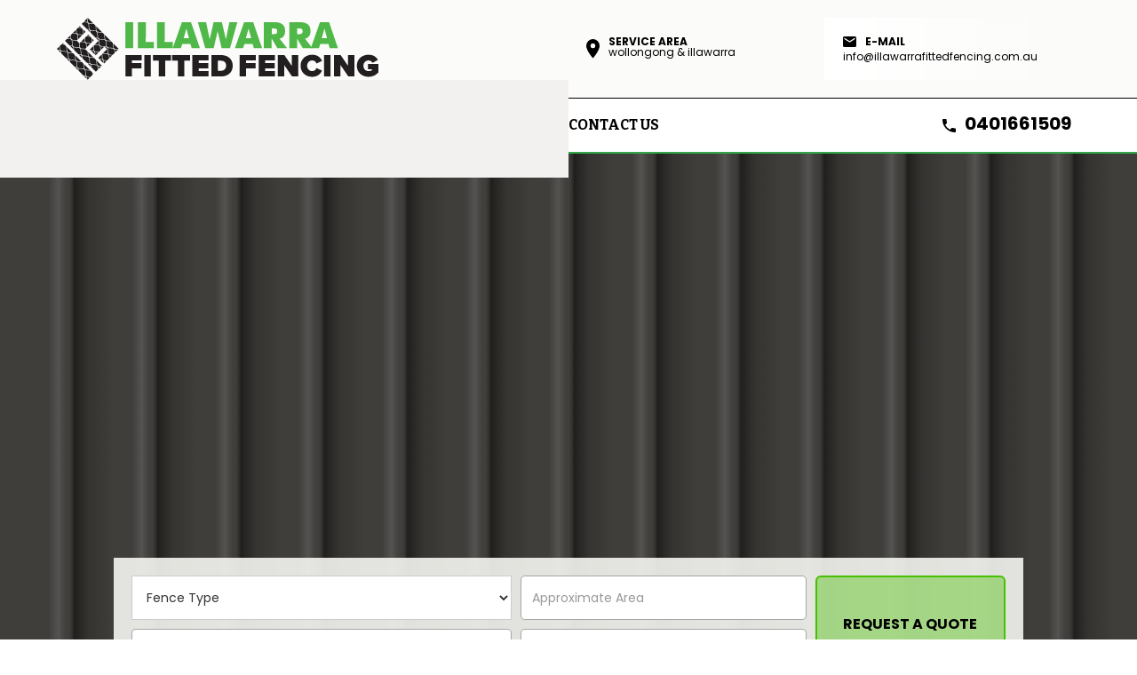

--- FILE ---
content_type: text/html
request_url: https://www.illawarrafittedfencing.com.au/
body_size: 6700
content:
<!DOCTYPE html><!-- Last Published: Tue May 06 2025 09:13:27 GMT+0000 (Coordinated Universal Time) --><html data-wf-domain="www.illawarrafittedfencing.com.au" data-wf-page="6635bbba79847149ee264025" data-wf-site="6635bbba79847149ee264024" lang="en"><head><meta charset="utf-8"/><title>Fencing Solutions | Quality work | Cheap price</title><meta content="We provide a wide range of solutions for your various fencing needs. Established in the Wollongong, Illawarra region, our services include Colorbond Fencing, Veranda Fencing, Sliding gate, Louvre Fencing, Swimming pool glass fencing and timber fencing. Call us today for an obligation free quote." name="description"/><meta content="Fencing Solutions | Quality work | Cheap price" property="og:title"/><meta content="We provide a wide range of solutions for your various fencing needs. Established in the Wollongong, Illawarra region, our services include Colorbond Fencing, Veranda Fencing, Sliding gate, Louvre Fencing, Swimming pool glass fencing and timber fencing. Call us today for an obligation free quote." property="og:description"/><meta content="https://cdn.prod.website-files.com/6088acd037a8697607aa392a/6096748d242ba554f1148321_IFF-OpenGraph.jpg" property="og:image"/><meta content="Fencing Solutions | Quality work | Cheap price" property="twitter:title"/><meta content="We provide a wide range of solutions for your various fencing needs. Established in the Wollongong, Illawarra region, our services include Colorbond Fencing, Veranda Fencing, Sliding gate, Louvre Fencing, Swimming pool glass fencing and timber fencing. Call us today for an obligation free quote." property="twitter:description"/><meta content="https://cdn.prod.website-files.com/6088acd037a8697607aa392a/6096748d242ba554f1148321_IFF-OpenGraph.jpg" property="twitter:image"/><meta property="og:type" content="website"/><meta content="summary_large_image" name="twitter:card"/><meta content="width=device-width, initial-scale=1" name="viewport"/><link href="https://cdn.prod.website-files.com/6635bbba79847149ee264024/css/illawarra-fencing-8a37828dd7d8b78d95dea.shared.91985723f.css" rel="stylesheet" type="text/css"/><link href="https://fonts.googleapis.com" rel="preconnect"/><link href="https://fonts.gstatic.com" rel="preconnect" crossorigin="anonymous"/><script src="https://ajax.googleapis.com/ajax/libs/webfont/1.6.26/webfont.js" type="text/javascript"></script><script type="text/javascript">WebFont.load({  google: {    families: ["Montserrat:100,100italic,200,200italic,300,300italic,400,400italic,500,500italic,600,600italic,700,700italic,800,800italic,900,900italic","Bitter:400,700,400italic","Lato:100,100italic,300,300italic,400,400italic,700,700italic,900,900italic","Poppins:100,200,300,regular,500,600,700,800,900"]  }});</script><script type="text/javascript">!function(o,c){var n=c.documentElement,t=" w-mod-";n.className+=t+"js",("ontouchstart"in o||o.DocumentTouch&&c instanceof DocumentTouch)&&(n.className+=t+"touch")}(window,document);</script><link href="https://cdn.prod.website-files.com/6088acd037a8697607aa392a/6096250cc1102fb34c2c72a6_Favicon.jpg" rel="shortcut icon" type="image/x-icon"/><link href="https://cdn.prod.website-files.com/6088acd037a8697607aa392a/609624c4ea339bbdb52e6182_Webclip.jpg" rel="apple-touch-icon"/></head><body><div data-w-id="7be71e4f-bbb1-2b1c-3aea-0ab11f5b7677" style="-webkit-transform:translate3d(0, 100vh, 0) scale3d(1, 1, 1) rotateX(0) rotateY(0) rotateZ(0) skew(0, 0);-moz-transform:translate3d(0, 100vh, 0) scale3d(1, 1, 1) rotateX(0) rotateY(0) rotateZ(0) skew(0, 0);-ms-transform:translate3d(0, 100vh, 0) scale3d(1, 1, 1) rotateX(0) rotateY(0) rotateZ(0) skew(0, 0);transform:translate3d(0, 100vh, 0) scale3d(1, 1, 1) rotateX(0) rotateY(0) rotateZ(0) skew(0, 0)" class="loader-screen"></div><div class="div-block-74"><div class="w-layout-grid grid"><a href="/" aria-current="page" class="link-block w-inline-block w--current"><img src="https://cdn.prod.website-files.com/6635bbba79847149ee264024/6635bbba79847149ee264074_logo-color-update2.svg" loading="lazy" width="150" alt="" class="logo-image"/></a><div class="div-block-187 _1"><img src="https://cdn.prod.website-files.com/6635bbba79847149ee264024/6635bbba79847149ee26408f_Icon%20material-location-on.svg" loading="lazy" width="93.5" alt="Location Icon" class="image-10"/><div class="div-block-188-1"><div class="top-bar-text">Service area</div><div class="top-bar-text--non-bold">Wollongong &amp; Illawarra</div></div></div><div class="div-block-187 _2"><a href="#" class="link-block-8 w-inline-block"><div class="div-block-188"><img src="https://cdn.prod.website-files.com/6635bbba79847149ee264024/6635bbba79847149ee26408d_Icon%20material-email.svg" loading="lazy" width="15" alt="E-mail icon" class="image-10"/><div class="top-bar-text">E-mail</div></div><div class="top-bar-text--non-bold">info@illawarrafittedfencing.com.au</div></a></div></div><div class="div-block-75"></div></div><div data-collapse="medium" data-animation="default" data-duration="400" data-easing="ease" data-easing2="ease" role="banner" class="navbar w-nav"><div class="div-block-73"><nav role="navigation" class="w-nav-menu"><a href="/" aria-current="page" class="nav-link w-nav-link w--current">Home</a><div data-hover="true" data-delay="0" class="w-dropdown"><div class="w-dropdown-toggle"><div class="w-icon-dropdown-toggle"></div><div class="text-block-7">Services</div></div><nav class="dropdown-list w-dropdown-list"><div class="w-dyn-list"><div role="list" class="w-dyn-items"><div role="listitem" class="w-dyn-item"><a href="/services/colorbond-fencing" class="dropdown-link w-dropdown-link">Colorbond Fencing</a></div><div role="listitem" class="w-dyn-item"><a href="/services/louvre-fencing" class="dropdown-link w-dropdown-link">Louvre and Gates</a></div><div role="listitem" class="w-dyn-item"><a href="/services/veranda-fencing" class="dropdown-link w-dropdown-link">Veranda Fencing</a></div><div role="listitem" class="w-dyn-item"><a href="/services/aluminium-slat-fencing" class="dropdown-link w-dropdown-link">Aluminium Slat Fencing</a></div><div role="listitem" class="w-dyn-item"><a href="/services/glass-pool" class="dropdown-link w-dropdown-link">Glass Pool Fencing</a></div></div></div></nav></div><a href="/about-us" class="nav-link w-nav-link">About Us</a><a href="https://www.illawarrafittedfencing.com.au/gallery/works" class="nav-link w-nav-link">Gallery</a><a href="/blog" class="nav-link w-nav-link">blog</a><a href="/contact-us" class="nav-link w-nav-link">contact us</a></nav><div class="w-nav-button"><div class="w-icon-nav-menu"></div></div><div class="div-block-187 _3"><img src="https://cdn.prod.website-files.com/6635bbba79847149ee264024/6635bbba79847149ee26408e_Icon%20material-call.svg" loading="lazy" width="93.5" alt="Phone Icon" class="image-10"/><a href="tel:+61401661509" class="link-block-8 w-inline-block"><div class="top-bar-phone">0401661509</div></a></div></div></div><div class="section-2"><div class="div-block-77"><div class="hero-text-container"><div data-delay="6000" data-animation="cross" class="slider-5 w-slider" data-autoplay="true" data-easing="ease" data-hide-arrows="false" data-disable-swipe="false" data-autoplay-limit="0" data-nav-spacing="3" data-duration="500" data-infinite="true"><div class="mask-4 w-slider-mask"><div data-w-id="25bc1a50-d84c-bb2c-cefb-3258db382df8" class="w-slide"><div style="-webkit-transform:translate3d(0, 210px, 0) scale3d(1, 1, 1) rotateX(0) rotateY(0) rotateZ(0) skew(0, 0);-moz-transform:translate3d(0, 210px, 0) scale3d(1, 1, 1) rotateX(0) rotateY(0) rotateZ(0) skew(0, 0);-ms-transform:translate3d(0, 210px, 0) scale3d(1, 1, 1) rotateX(0) rotateY(0) rotateZ(0) skew(0, 0);transform:translate3d(0, 210px, 0) scale3d(1, 1, 1) rotateX(0) rotateY(0) rotateZ(0) skew(0, 0);opacity:0.15" class="heading-24">Price Beat/Match <span class="heading-highlight">Guarantee</span></div></div><div data-w-id="52af9f76-735c-3751-6e60-55687d20ea56" class="w-slide"><div style="-webkit-transform:translate3d(0, 210px, 0) scale3d(1, 1, 1) rotateX(0) rotateY(0) rotateZ(0) skew(0, 0);-moz-transform:translate3d(0, 210px, 0) scale3d(1, 1, 1) rotateX(0) rotateY(0) rotateZ(0) skew(0, 0);-ms-transform:translate3d(0, 210px, 0) scale3d(1, 1, 1) rotateX(0) rotateY(0) rotateZ(0) skew(0, 0);transform:translate3d(0, 210px, 0) scale3d(1, 1, 1) rotateX(0) rotateY(0) rotateZ(0) skew(0, 0);opacity:0.15" class="heading-24">Wide range of <span class="heading-highlight">fencing Solutions</span></div></div><div data-w-id="1afe10c4-50eb-3833-2eb0-7cd5f0ae1270" class="w-slide"><div style="-webkit-transform:translate3d(0, 210px, 0) scale3d(1, 1, 1) rotateX(0) rotateY(0) rotateZ(0) skew(0, 0);-moz-transform:translate3d(0, 210px, 0) scale3d(1, 1, 1) rotateX(0) rotateY(0) rotateZ(0) skew(0, 0);-ms-transform:translate3d(0, 210px, 0) scale3d(1, 1, 1) rotateX(0) rotateY(0) rotateZ(0) skew(0, 0);transform:translate3d(0, 210px, 0) scale3d(1, 1, 1) rotateX(0) rotateY(0) rotateZ(0) skew(0, 0);opacity:0.15" class="heading-24">20 years of <span class="heading-highlight">Quality works</span></div></div></div><div class="left-arrow-7 w-slider-arrow-left"><div class="w-icon-slider-left"></div></div><div class="right-arrow-7 w-slider-arrow-right"><div class="w-icon-slider-right"></div></div><div class="slide-nav-7 w-slider-nav w-round"></div></div></div></div><div data-delay="4000" data-animation="slide" class="slider-4 w-slider" data-autoplay="true" data-easing="ease-out-quart" data-hide-arrows="false" data-disable-swipe="false" data-autoplay-limit="0" data-nav-spacing="3" data-duration="800" data-infinite="true"><div class="div-block-72"></div><div class="mask-3 w-slider-mask"><div data-w-id="3fae7002-6b22-e522-8158-8e0cc0da709f" class="slide-9 w-slide"><div class="collection-list-wrapper-9 w-dyn-list"><div class="w-dyn-empty"><div>No items found.</div></div></div></div><div data-w-id="3fae7002-6b22-e522-8158-8e0cc0da70a6" class="w-slide"><div class="collection-list-wrapper-9 w-dyn-list"><div class="w-dyn-empty"><div>No items found.</div></div></div></div><div data-w-id="3fae7002-6b22-e522-8158-8e0cc0da70ad" class="w-slide"><div class="collection-list-wrapper-9 w-dyn-list"><div class="w-dyn-empty"><div>No items found.</div></div></div></div><div data-w-id="3fae7002-6b22-e522-8158-8e0cc0da70b4" class="w-slide"><div class="collection-list-wrapper-9 w-dyn-list"><div class="w-dyn-empty"><div>No items found.</div></div></div></div><div data-w-id="3fae7002-6b22-e522-8158-8e0cc0da70bb" class="w-slide"><div class="collection-list-wrapper-9 w-dyn-list"><div class="w-dyn-empty"><div>No items found.</div></div></div></div></div><div class="left-arrow-6 w-slider-arrow-left"><div class="icon-9 w-icon-slider-left"></div></div><div class="right-arrow-6 w-slider-arrow-right"><div class="icon-9 w-icon-slider-right"></div></div><div class="slide-nav-6 w-slider-nav w-shadow"></div></div><div class="top-section-form w-form"><form id="email-form" name="email-form" data-name="Email Form" method="get" class="form" data-wf-page-id="6635bbba79847149ee264025" data-wf-element-id="bd433928-ad4b-872f-75df-15846f2f0c79"><select id="field" name="field" data-name="field" required="" class="select-field w-node-_64985feb-8161-9f1b-7c4e-2043717e8554-ee264025 w-select"><option value="">Fence Type</option><option value="Colorbond Fencing">Colorbond Fencing</option><option value="Louvre and Gates">Louvre and Gates</option><option value="Veranda Fencing">Veranda Fencing</option><option value="Aluminium Fencing">Aluminium Fencing</option><option value="Pool Fencing">Pool Fencing</option><option value="Other">Other</option></select><input class="text-field w-node-e5b1cac5-0623-a244-2d57-5684e9d3bf30-ee264025 w-input" maxlength="256" name="Area" data-name="Area" placeholder="Approximate Area" type="number" id="Area"/><input class="text-field w-node-bd433928-ad4b-872f-75df-15846f2f0c7c-ee264025 w-input" maxlength="256" name="name" data-name="Name" placeholder="Name" type="text" id="name" required=""/><input class="text-field w-node-bd433928-ad4b-872f-75df-15846f2f0c7f-ee264025 w-input" maxlength="256" name="email" data-name="Email" placeholder="Phone/Mobile" type="tel" id="email" required=""/><input type="submit" data-wait="Please wait..." id="w-node-bd433928-ad4b-872f-75df-15846f2f0c80-ee264025" class="submit-button w-button" value="Request a quote"/></form><div class="w-form-done"><div>Thank you! Your submission has been received!</div></div><div class="w-form-fail"><div>Oops! Something went wrong while submitting the form.</div></div></div></div><div class="section"><div class="container-common"><h1 class="heading-4">Professional Fencing Services in Wollongong And Illawarra region.</h1><p class="paragraph">We provide a wide range of solutions for your various fencing needs. Established in the Wollongong, Illawarra region, our highly experienced team is ready to dedicate their expertise for your project. We focus on durability, cost efficiency and your total satisfaction. <br/><br/>Get a reliable and quality job done at a competitive rate. All of our services are guaranteed to have a high standard. Get a quote today, we will match or beat the price from any reputed company in the region. Have a total peace of mind when it comes to the privacy and security of your home for years to come.</p><a href="#" class="link-block-2 w-inline-block"><div class="text-block-4">About Us </div><div class="link_block_arrow_wrap"><img src="https://cdn.prod.website-files.com/6635bbba79847149ee264024/6635bbba79847149ee264072_Icon%20ionic-ios-arrow-forward.svg" alt="" class="image-2"/></div></a></div></div><div class="section--white"><div class="container-common"><h2 class="heading-4">We Specialise in</h2><div class="collection-list-wrapper-6 w-dyn-list"><div role="list" class="collection-list-4 w-dyn-items"><div data-w-id="02b91863-3d34-f00e-75af-c2145a6c5008" role="listitem" class="collection-item-7 w-dyn-item"><a data-w-id="02b91863-3d34-f00e-75af-c2145a6c5009" href="/services/louvre-fencing" class="link-block-7 w-inline-block"><div style="width:100%;height:100%" class="curtain"></div><div style="background-image:url(&quot;https://cdn.prod.website-files.com/6635bbba79847149ee26402b/6635bbba79847149ee264043_495589C1-6FBD-40F1-AFD6-40E98B3B4063.jpeg&quot;)" class="we-offer-photo"><div class="div-block-42 frost"><h3 class="heading-23">Louvre and Gates</h3></div></div></a></div><div data-w-id="02b91863-3d34-f00e-75af-c2145a6c5008" role="listitem" class="collection-item-7 w-dyn-item"><a data-w-id="02b91863-3d34-f00e-75af-c2145a6c5009" href="/services/glass-pool" class="link-block-7 w-inline-block"><div style="width:100%;height:100%" class="curtain"></div><div style="background-image:url(&quot;https://cdn.prod.website-files.com/6635bbba79847149ee26402b/6635bbba79847149ee264045_Pool-fence.jpg&quot;)" class="we-offer-photo"><div class="div-block-42 frost"><h3 class="heading-23">Glass Pool Fencing</h3></div></div></a></div><div data-w-id="02b91863-3d34-f00e-75af-c2145a6c5008" role="listitem" class="collection-item-7 w-dyn-item"><a data-w-id="02b91863-3d34-f00e-75af-c2145a6c5009" href="/services/colorbond-fencing" class="link-block-7 w-inline-block"><div style="width:100%;height:100%" class="curtain"></div><div style="background-image:url(&quot;https://cdn.prod.website-files.com/6635bbba79847149ee26402b/6635bbba79847149ee26403d_Screen%20Shot%202021-04-28%20at%2011.37.53%20am.png&quot;)" class="we-offer-photo"><div class="div-block-42 frost"><h3 class="heading-23">Colorbond Fencing</h3></div></div></a></div><div data-w-id="02b91863-3d34-f00e-75af-c2145a6c5008" role="listitem" class="collection-item-7 w-dyn-item"><a data-w-id="02b91863-3d34-f00e-75af-c2145a6c5009" href="/services/aluminium-slat-fencing" class="link-block-7 w-inline-block"><div style="width:100%;height:100%" class="curtain"></div><div style="background-image:url(&quot;https://cdn.prod.website-files.com/6635bbba79847149ee26402b/6635bbba79847149ee264042_Slats-fence.jpg&quot;)" class="we-offer-photo"><div class="div-block-42 frost"><h3 class="heading-23">Aluminium Slat Fencing</h3></div></div></a></div><div data-w-id="02b91863-3d34-f00e-75af-c2145a6c5008" role="listitem" class="collection-item-7 w-dyn-item"><a data-w-id="02b91863-3d34-f00e-75af-c2145a6c5009" href="/services/veranda-fencing" class="link-block-7 w-inline-block"><div style="width:100%;height:100%" class="curtain"></div><div style="background-image:url(&quot;https://cdn.prod.website-files.com/6635bbba79847149ee26402b/6635bbba79847149ee264044_36A3D49D-C203-4239-A8B1-EC22B69285C8.jpeg&quot;)" class="we-offer-photo"><div class="div-block-42 frost"><h3 class="heading-23">Veranda Fencing</h3></div></div></a></div></div></div><div class="deco-strip"></div></div></div><div class="numbers-strip"><div class="fixed-image-div"><div class="wrapper-2 strip"><div class="repu-numbers-div"><div class="counter-div"><div class="div-block-65"><h2 class="counter">100</h2><h2 class="heading-21">+</h2></div><h3 class="heading-20">Happy Clients</h3></div></div><div class="repu-numbers-div"><div class="counter-div"><div class="div-block-65"><h2 class="counter">500</h2><h2 class="heading-21">+</h2></div><h3 class="heading-20">Projects completed</h3></div></div><div class="repu-numbers-div"><div class="counter-div"><div class="div-block-65"><h2 class="counter">20</h2></div><h3 class="heading-20">years experience</h3></div></div></div></div></div><div class="section--white"><div class="container-common"><div class="testimonial-message-container"><blockquote class="block-quote">I am very happy with the work Illawarra Fitted Fencing did. They are quick, affordable, professional and friendly. I will be hiring them again for my front fence and recommending them to all my friends.</blockquote><div class="div-block-246"><div class="text-block-94"><strong>Shane Mason</strong></div><div class="text-block-93">Home owner</div></div></div></div></div><div class="section-3 videos"><div class="container-common"><div class="deco-strip"></div><h2 class="heading-4">Recent Blog posts</h2><p class="paragraph">Welcome to our Fencing and DIY blog</p><a href="#" class="link-block-2 w-inline-block"><div class="text-block-4">VIEW ALL</div><div class="link_block_arrow_wrap"><img src="https://cdn.prod.website-files.com/6635bbba79847149ee264024/6635bbba79847149ee264072_Icon%20ionic-ios-arrow-forward.svg" alt="" class="image-2"/></div></a><div class="w-layout-grid videos_display_grid"><div class="w-dyn-list"><div role="list" class="videos-collection-list row_1 w-dyn-items"><div role="listitem" class="collection-item-13 w-dyn-item"><a style="background-image:url(&quot;https://cdn.prod.website-files.com/6635bbba79847149ee26402b/6635bbba79847149ee2640d6_Bushfire.jpg&quot;)" href="/post/colorbond-fencing-get-maximum-protection-from-bushfire" class="story_image video w-inline-block"><div class="featured_video w-condition-invisible"><div class="text_block wite">Featured</div></div><div class="div-block-240"><div class="text-block-50">May 4, 2024</div><h3 class="heading-69">Colorbond fencing get maximum protection from bushfire</h3><div class="div-block-239"><div class="text-block-4">Read</div><div class="link_block_arrow_wrap"><img src="https://cdn.prod.website-files.com/6635bbba79847149ee264024/6635bbba79847149ee264072_Icon%20ionic-ios-arrow-forward.svg" alt="" class="image-2"/></div></div></div></a></div><div role="listitem" class="collection-item-13 w-dyn-item"><a style="background-image:url(&quot;https://cdn.prod.website-files.com/6635bbba79847149ee26402b/6635bbba79847149ee2640d7_Old-fence-small.jpg&quot;)" href="/post/replacing-your-old-fence-guide" class="story_image video w-inline-block"><div class="featured_video w-condition-invisible"><div class="text_block wite">Featured</div></div><div class="div-block-240"><div class="text-block-50">May 4, 2024</div><h3 class="heading-69">Replacing your old fence DIY guide </h3><div class="div-block-239"><div class="text-block-4">Read</div><div class="link_block_arrow_wrap"><img src="https://cdn.prod.website-files.com/6635bbba79847149ee264024/6635bbba79847149ee264072_Icon%20ionic-ios-arrow-forward.svg" alt="" class="image-2"/></div></div></div></a></div></div></div><div class="w-dyn-list"><div role="list" class="videos-collection-list w-dyn-items"><div role="listitem" class="collection-item-13 w-dyn-item"><a style="background-image:url(&quot;https://cdn.prod.website-files.com/6635bbba79847149ee26402b/6635bbba79847149ee2640da_Maintainance.jpg&quot;)" href="/post/maintaining-timber-fence" class="story_image video w-inline-block"><div class="featured_video w-condition-invisible"><div class="text_block wite">Featured</div></div><div class="div-block-240"><div class="text-block-50">May 4, 2024</div><h3 class="heading-69">Tips for Outdoor Timber Fences: How to Maintain, Repair and Keep Your Outdoor Fence in Shape</h3><div class="div-block-239"><div class="text-block-4">read</div><div class="link_block_arrow_wrap"><img src="https://cdn.prod.website-files.com/6635bbba79847149ee264024/6635bbba79847149ee264072_Icon%20ionic-ios-arrow-forward.svg" alt="" class="image-2"/></div></div></div></a></div><div role="listitem" class="collection-item-13 w-dyn-item"><a style="background-image:url(&quot;https://cdn.prod.website-files.com/6635bbba79847149ee26402b/6635bbba79847149ee2640db_colorbond.jpg&quot;)" href="/post/why-and-when-should-you-choose-colorbond-fencing" class="story_image video w-inline-block"><div class="featured_video w-condition-invisible"><div class="text_block wite">Featured</div></div><div class="div-block-240"><div class="text-block-50">May 4, 2024</div><h3 class="heading-69">Why and When Should You Choose Colorbond Fencing for Your Home?</h3><div class="div-block-239"><div class="text-block-4">read</div><div class="link_block_arrow_wrap"><img src="https://cdn.prod.website-files.com/6635bbba79847149ee264024/6635bbba79847149ee264072_Icon%20ionic-ios-arrow-forward.svg" alt="" class="image-2"/></div></div></div></a></div></div></div></div></div></div><footer class="section-4"><div class="w-layout-grid grid-10"><div id="w-node-_2071cfd8-2c93-e362-051d-10dd7103fee5-7103fed6" class="footer-categories"><div class="footer-links-container cc-categories"><div class="footer-title-text">Services</div><div class="collection-list-wrapper-3 w-dyn-list"><div role="list" class="collection-list-3 w-dyn-items"><div role="listitem" class="footer-collection-item w-dyn-item"><a href="/services/louvre-fencing" class="footer-links">Louvre and Gates</a></div><div role="listitem" class="footer-collection-item w-dyn-item"><a href="/services/aluminium-slat-fencing" class="footer-links">Aluminium Slat Fencing</a></div><div role="listitem" class="footer-collection-item w-dyn-item"><a href="/services/glass-pool" class="footer-links">Glass Pool Fencing</a></div><div role="listitem" class="footer-collection-item w-dyn-item"><a href="/services/veranda-fencing" class="footer-links">Veranda Fencing</a></div><div role="listitem" class="footer-collection-item w-dyn-item"><a href="/services/colorbond-fencing" class="footer-links">Colorbond Fencing</a></div></div></div><div class="footer-links-container"><div class="footer-links"><div class="footer-title-text">Navigation</div><div class="w-layout-grid grid-11"><a href="/" aria-current="page" class="footer-links w--current">Home</a><a href="/about-us" class="footer-links">About Us</a><a href="/contact-us" class="footer-links">Contact Us</a><a href="#" class="footer-links">Disclaimer</a><a href="#" class="footer-links">Privacy Policy</a><a href="/blog" class="footer-links">Blog</a></div></div></div></div></div><div id="w-node-_2071cfd8-2c93-e362-051d-10dd7103ff01-7103fed6" class="top-section"><a href="#" class="logo cc-footer w-inline-block"><img src="https://cdn.prod.website-files.com/6635bbba79847149ee264024/6635bbba79847149ee2640c5_Logo-vertical-white.svg" loading="lazy" width="120.5" alt="" class="image-40"/></a></div><div id="w-node-_2071cfd8-2c93-e362-051d-10dd7103ff04-7103fed6" class="footer-small-text">© 2021 illawarra fitted fencing  ALL RIGHTS RESERVED,  ABN: 63429863738   I   web DESIGN By <a href="https://www.novorium.com.au/" target="_blank" class="novo-link">novorium</a></div><div id="w-node-_2071cfd8-2c93-e362-051d-10dd7103ff08-7103fed6" class="div-block-139"><div class="footer-title-text">AUSTRALIA</div><div class="w-layout-grid grid-12"><address id="w-node-_2071cfd8-2c93-e362-051d-10dd7103ff0c-7103fed6" class="address"><div class="text-block-6">Illawarra </div></address><div id="w-node-_2071cfd8-2c93-e362-051d-10dd7103ff13-7103fed6" class="mini-icon-container"><img src="https://cdn.prod.website-files.com/5f9d27e04774015a2c491916/5fa0ac4edaedf64f28adc0b5_Icon%20material-location-on.svg" loading="lazy" alt="" class="mini-icons"/></div><div id="w-node-_2071cfd8-2c93-e362-051d-10dd7103ff15-7103fed6" class="mini-icon-container"><img src="https://cdn.prod.website-files.com/5f9d27e04774015a2c491916/5fa0ac4e5216bcce58bf229c_Icon%20material-call.svg" loading="lazy" alt="" class="mini-icons"/></div><div id="w-node-_2071cfd8-2c93-e362-051d-10dd7103ff17-7103fed6" class="mini-icon-container"><img src="https://cdn.prod.website-files.com/5f9d27e04774015a2c491916/5fa0ac4e173556d64e8c8001_Icon%20material-email.svg" loading="lazy" alt="" class="mini-icons"/></div><a id="w-node-_2071cfd8-2c93-e362-051d-10dd7103ff1b-7103fed6" href="mailto:info@vistamigration.com.au?subject=Enquiry" class="footer-links w-inline-block"><div class="footer-link-text">info@illawarrafittedfencing.com.au</div></a><a id="w-node-_2071cfd8-2c93-e362-051d-10dd7103ff1e-7103fed6" href="tel:+61480193431" class="footer-links w-inline-block"></a><a id="w-node-_2071cfd8-2c93-e362-051d-10dd7103ff21-7103fed6" href="tel:+61296005251" class="footer-links phn">+61401661509</a></div></div><div id="w-node-_2071cfd8-2c93-e362-051d-10dd7103ff23-7103fed6" class="footer-social-icons"><a href="https://www.facebook.com/IllawarraFittedFencing" target="_blank" class="social-links w-inline-block"><img src="https://cdn.prod.website-files.com/6635bbba79847149ee264024/6635bbba79847149ee2640a7_Icon%20awesome-facebook-square.svg" alt="" loading="lazy" class="image-12"/></a><a href="#" target="_blank" class="social-links w-inline-block"><img src="https://cdn.prod.website-files.com/6635bbba79847149ee264024/6635bbba79847149ee2640a9_Icon%20zocial-instagram.svg" alt="" class="image-12"/></a><a href="#" target="_blank" class="social-links w-inline-block"><img src="https://cdn.prod.website-files.com/6635bbba79847149ee264024/6635bbba79847149ee2640a5_Icon%20awesome-youtube-square.svg" alt="" class="image-12"/></a></div></div></footer><script src="https://d3e54v103j8qbb.cloudfront.net/js/jquery-3.5.1.min.dc5e7f18c8.js?site=6635bbba79847149ee264024" type="text/javascript" integrity="sha256-9/aliU8dGd2tb6OSsuzixeV4y/faTqgFtohetphbbj0=" crossorigin="anonymous"></script><script src="https://cdn.prod.website-files.com/6635bbba79847149ee264024/js/illawarra-fencing-8a37828dd7d8b78d95dea.schunk.4a394eb5af8156f2.js" type="text/javascript"></script><script src="https://cdn.prod.website-files.com/6635bbba79847149ee264024/js/illawarra-fencing-8a37828dd7d8b78d95dea.schunk.8c3761b15ba872e3.js" type="text/javascript"></script><script src="https://cdn.prod.website-files.com/6635bbba79847149ee264024/js/illawarra-fencing-8a37828dd7d8b78d95dea.schunk.2bc9e6fca8f7af28.js" type="text/javascript"></script><script src="https://cdn.prod.website-files.com/6635bbba79847149ee264024/js/illawarra-fencing-8a37828dd7d8b78d95dea.36fffa55.abf061efe7b6463e.js" type="text/javascript"></script><script>
$('.counter').counterUp({
  delay: 100,
  time: 7000,
  easing:"easeOutCubic",
});
</script>

<script>
$('.nav-link').click(function (e) {
    e.preventDefault();
    var goTo = this.getAttribute("href");

    setTimeout(function(){
         window.location = goTo;
    },800);       
});
</script>  
<script>
$('.dropdown-link').click(function (e) {
    e.preventDefault();
    var goTo = this.getAttribute("href");

    setTimeout(function(){
         window.location = goTo;
    },800);       
});
</script>  <script>
  let scrollerID;
let paused = true;
let speed = 1; // 1 - Fast | 2 - Medium | 3 - Slow
let interval = speed * 5;

function startScroll(){
    let id = setInterval(function() {
        window.scrollBy(0, 2);
        if ((window.innerHeight + window.scrollY) >= document.body.offsetHeight) {
            // Reached end of page
            stopScroll();
        }
    }, interval);
    return id;
}

function stopScroll() {
    clearInterval(scrollerID);
}

document.body.addEventListener('keypress', function (event)
{
    if (event.which == 13 || event.keyCode == 13) {
        // It's the 'Enter' key
        if(paused == true) {
            scrollerID = startScroll();
            paused = false;
        }
        else {
            stopScroll();
            paused = true;
        }
    }
}, true);
</script></body></html>

--- FILE ---
content_type: text/css
request_url: https://cdn.prod.website-files.com/6635bbba79847149ee264024/css/illawarra-fencing-8a37828dd7d8b78d95dea.shared.91985723f.css
body_size: 18668
content:
html {
  -webkit-text-size-adjust: 100%;
  -ms-text-size-adjust: 100%;
  font-family: sans-serif;
}

body {
  margin: 0;
}

article, aside, details, figcaption, figure, footer, header, hgroup, main, menu, nav, section, summary {
  display: block;
}

audio, canvas, progress, video {
  vertical-align: baseline;
  display: inline-block;
}

audio:not([controls]) {
  height: 0;
  display: none;
}

[hidden], template {
  display: none;
}

a {
  background-color: #0000;
}

a:active, a:hover {
  outline: 0;
}

abbr[title] {
  border-bottom: 1px dotted;
}

b, strong {
  font-weight: bold;
}

dfn {
  font-style: italic;
}

h1 {
  margin: .67em 0;
  font-size: 2em;
}

mark {
  color: #000;
  background: #ff0;
}

small {
  font-size: 80%;
}

sub, sup {
  vertical-align: baseline;
  font-size: 75%;
  line-height: 0;
  position: relative;
}

sup {
  top: -.5em;
}

sub {
  bottom: -.25em;
}

img {
  border: 0;
}

svg:not(:root) {
  overflow: hidden;
}

hr {
  box-sizing: content-box;
  height: 0;
}

pre {
  overflow: auto;
}

code, kbd, pre, samp {
  font-family: monospace;
  font-size: 1em;
}

button, input, optgroup, select, textarea {
  color: inherit;
  font: inherit;
  margin: 0;
}

button {
  overflow: visible;
}

button, select {
  text-transform: none;
}

button, html input[type="button"], input[type="reset"] {
  -webkit-appearance: button;
  cursor: pointer;
}

button[disabled], html input[disabled] {
  cursor: default;
}

button::-moz-focus-inner, input::-moz-focus-inner {
  border: 0;
  padding: 0;
}

input {
  line-height: normal;
}

input[type="checkbox"], input[type="radio"] {
  box-sizing: border-box;
  padding: 0;
}

input[type="number"]::-webkit-inner-spin-button, input[type="number"]::-webkit-outer-spin-button {
  height: auto;
}

input[type="search"] {
  -webkit-appearance: none;
}

input[type="search"]::-webkit-search-cancel-button, input[type="search"]::-webkit-search-decoration {
  -webkit-appearance: none;
}

legend {
  border: 0;
  padding: 0;
}

textarea {
  overflow: auto;
}

optgroup {
  font-weight: bold;
}

table {
  border-collapse: collapse;
  border-spacing: 0;
}

td, th {
  padding: 0;
}

@font-face {
  font-family: webflow-icons;
  src: url("[data-uri]") format("truetype");
  font-weight: normal;
  font-style: normal;
}

[class^="w-icon-"], [class*=" w-icon-"] {
  speak: none;
  font-variant: normal;
  text-transform: none;
  -webkit-font-smoothing: antialiased;
  -moz-osx-font-smoothing: grayscale;
  font-style: normal;
  font-weight: normal;
  line-height: 1;
  font-family: webflow-icons !important;
}

.w-icon-slider-right:before {
  content: "";
}

.w-icon-slider-left:before {
  content: "";
}

.w-icon-nav-menu:before {
  content: "";
}

.w-icon-arrow-down:before, .w-icon-dropdown-toggle:before {
  content: "";
}

.w-icon-file-upload-remove:before {
  content: "";
}

.w-icon-file-upload-icon:before {
  content: "";
}

* {
  box-sizing: border-box;
}

html {
  height: 100%;
}

body {
  color: #333;
  background-color: #fff;
  min-height: 100%;
  margin: 0;
  font-family: Arial, sans-serif;
  font-size: 14px;
  line-height: 20px;
}

img {
  vertical-align: middle;
  max-width: 100%;
  display: inline-block;
}

html.w-mod-touch * {
  background-attachment: scroll !important;
}

.w-block {
  display: block;
}

.w-inline-block {
  max-width: 100%;
  display: inline-block;
}

.w-clearfix:before, .w-clearfix:after {
  content: " ";
  grid-area: 1 / 1 / 2 / 2;
  display: table;
}

.w-clearfix:after {
  clear: both;
}

.w-hidden {
  display: none;
}

.w-button {
  color: #fff;
  line-height: inherit;
  cursor: pointer;
  background-color: #3898ec;
  border: 0;
  border-radius: 0;
  padding: 9px 15px;
  text-decoration: none;
  display: inline-block;
}

input.w-button {
  -webkit-appearance: button;
}

html[data-w-dynpage] [data-w-cloak] {
  color: #0000 !important;
}

.w-code-block {
  margin: unset;
}

pre.w-code-block code {
  all: inherit;
}

.w-optimization {
  display: contents;
}

.w-webflow-badge, .w-webflow-badge > img {
  box-sizing: unset;
  width: unset;
  height: unset;
  max-height: unset;
  max-width: unset;
  min-height: unset;
  min-width: unset;
  margin: unset;
  padding: unset;
  float: unset;
  clear: unset;
  border: unset;
  border-radius: unset;
  background: unset;
  background-image: unset;
  background-position: unset;
  background-size: unset;
  background-repeat: unset;
  background-origin: unset;
  background-clip: unset;
  background-attachment: unset;
  background-color: unset;
  box-shadow: unset;
  transform: unset;
  direction: unset;
  font-family: unset;
  font-weight: unset;
  color: unset;
  font-size: unset;
  line-height: unset;
  font-style: unset;
  font-variant: unset;
  text-align: unset;
  letter-spacing: unset;
  -webkit-text-decoration: unset;
  text-decoration: unset;
  text-indent: unset;
  text-transform: unset;
  list-style-type: unset;
  text-shadow: unset;
  vertical-align: unset;
  cursor: unset;
  white-space: unset;
  word-break: unset;
  word-spacing: unset;
  word-wrap: unset;
  transition: unset;
}

.w-webflow-badge {
  white-space: nowrap;
  cursor: pointer;
  box-shadow: 0 0 0 1px #0000001a, 0 1px 3px #0000001a;
  visibility: visible !important;
  opacity: 1 !important;
  z-index: 2147483647 !important;
  color: #aaadb0 !important;
  overflow: unset !important;
  background-color: #fff !important;
  border-radius: 3px !important;
  width: auto !important;
  height: auto !important;
  margin: 0 !important;
  padding: 6px !important;
  font-size: 12px !important;
  line-height: 14px !important;
  text-decoration: none !important;
  display: inline-block !important;
  position: fixed !important;
  inset: auto 12px 12px auto !important;
  transform: none !important;
}

.w-webflow-badge > img {
  position: unset;
  visibility: unset !important;
  opacity: 1 !important;
  vertical-align: middle !important;
  display: inline-block !important;
}

h1, h2, h3, h4, h5, h6 {
  margin-bottom: 10px;
  font-weight: bold;
}

h1 {
  margin-top: 20px;
  font-size: 38px;
  line-height: 44px;
}

h2 {
  margin-top: 20px;
  font-size: 32px;
  line-height: 36px;
}

h3 {
  margin-top: 20px;
  font-size: 24px;
  line-height: 30px;
}

h4 {
  margin-top: 10px;
  font-size: 18px;
  line-height: 24px;
}

h5 {
  margin-top: 10px;
  font-size: 14px;
  line-height: 20px;
}

h6 {
  margin-top: 10px;
  font-size: 12px;
  line-height: 18px;
}

p {
  margin-top: 0;
  margin-bottom: 10px;
}

blockquote {
  border-left: 5px solid #e2e2e2;
  margin: 0 0 10px;
  padding: 10px 20px;
  font-size: 18px;
  line-height: 22px;
}

figure {
  margin: 0 0 10px;
}

figcaption {
  text-align: center;
  margin-top: 5px;
}

ul, ol {
  margin-top: 0;
  margin-bottom: 10px;
  padding-left: 40px;
}

.w-list-unstyled {
  padding-left: 0;
  list-style: none;
}

.w-embed:before, .w-embed:after {
  content: " ";
  grid-area: 1 / 1 / 2 / 2;
  display: table;
}

.w-embed:after {
  clear: both;
}

.w-video {
  width: 100%;
  padding: 0;
  position: relative;
}

.w-video iframe, .w-video object, .w-video embed {
  border: none;
  width: 100%;
  height: 100%;
  position: absolute;
  top: 0;
  left: 0;
}

fieldset {
  border: 0;
  margin: 0;
  padding: 0;
}

button, [type="button"], [type="reset"] {
  cursor: pointer;
  -webkit-appearance: button;
  border: 0;
}

.w-form {
  margin: 0 0 15px;
}

.w-form-done {
  text-align: center;
  background-color: #ddd;
  padding: 20px;
  display: none;
}

.w-form-fail {
  background-color: #ffdede;
  margin-top: 10px;
  padding: 10px;
  display: none;
}

label {
  margin-bottom: 5px;
  font-weight: bold;
  display: block;
}

.w-input, .w-select {
  color: #333;
  vertical-align: middle;
  background-color: #fff;
  border: 1px solid #ccc;
  width: 100%;
  height: 38px;
  margin-bottom: 10px;
  padding: 8px 12px;
  font-size: 14px;
  line-height: 1.42857;
  display: block;
}

.w-input::placeholder, .w-select::placeholder {
  color: #999;
}

.w-input:focus, .w-select:focus {
  border-color: #3898ec;
  outline: 0;
}

.w-input[disabled], .w-select[disabled], .w-input[readonly], .w-select[readonly], fieldset[disabled] .w-input, fieldset[disabled] .w-select {
  cursor: not-allowed;
}

.w-input[disabled]:not(.w-input-disabled), .w-select[disabled]:not(.w-input-disabled), .w-input[readonly], .w-select[readonly], fieldset[disabled]:not(.w-input-disabled) .w-input, fieldset[disabled]:not(.w-input-disabled) .w-select {
  background-color: #eee;
}

textarea.w-input, textarea.w-select {
  height: auto;
}

.w-select {
  background-color: #f3f3f3;
}

.w-select[multiple] {
  height: auto;
}

.w-form-label {
  cursor: pointer;
  margin-bottom: 0;
  font-weight: normal;
  display: inline-block;
}

.w-radio {
  margin-bottom: 5px;
  padding-left: 20px;
  display: block;
}

.w-radio:before, .w-radio:after {
  content: " ";
  grid-area: 1 / 1 / 2 / 2;
  display: table;
}

.w-radio:after {
  clear: both;
}

.w-radio-input {
  float: left;
  margin: 3px 0 0 -20px;
  line-height: normal;
}

.w-file-upload {
  margin-bottom: 10px;
  display: block;
}

.w-file-upload-input {
  opacity: 0;
  z-index: -100;
  width: .1px;
  height: .1px;
  position: absolute;
  overflow: hidden;
}

.w-file-upload-default, .w-file-upload-uploading, .w-file-upload-success {
  color: #333;
  display: inline-block;
}

.w-file-upload-error {
  margin-top: 10px;
  display: block;
}

.w-file-upload-default.w-hidden, .w-file-upload-uploading.w-hidden, .w-file-upload-error.w-hidden, .w-file-upload-success.w-hidden {
  display: none;
}

.w-file-upload-uploading-btn {
  cursor: pointer;
  background-color: #fafafa;
  border: 1px solid #ccc;
  margin: 0;
  padding: 8px 12px;
  font-size: 14px;
  font-weight: normal;
  display: flex;
}

.w-file-upload-file {
  background-color: #fafafa;
  border: 1px solid #ccc;
  flex-grow: 1;
  justify-content: space-between;
  margin: 0;
  padding: 8px 9px 8px 11px;
  display: flex;
}

.w-file-upload-file-name {
  font-size: 14px;
  font-weight: normal;
  display: block;
}

.w-file-remove-link {
  cursor: pointer;
  width: auto;
  height: auto;
  margin-top: 3px;
  margin-left: 10px;
  padding: 3px;
  display: block;
}

.w-icon-file-upload-remove {
  margin: auto;
  font-size: 10px;
}

.w-file-upload-error-msg {
  color: #ea384c;
  padding: 2px 0;
  display: inline-block;
}

.w-file-upload-info {
  padding: 0 12px;
  line-height: 38px;
  display: inline-block;
}

.w-file-upload-label {
  cursor: pointer;
  background-color: #fafafa;
  border: 1px solid #ccc;
  margin: 0;
  padding: 8px 12px;
  font-size: 14px;
  font-weight: normal;
  display: inline-block;
}

.w-icon-file-upload-icon, .w-icon-file-upload-uploading {
  width: 20px;
  margin-right: 8px;
  display: inline-block;
}

.w-icon-file-upload-uploading {
  height: 20px;
}

.w-container {
  max-width: 940px;
  margin-left: auto;
  margin-right: auto;
}

.w-container:before, .w-container:after {
  content: " ";
  grid-area: 1 / 1 / 2 / 2;
  display: table;
}

.w-container:after {
  clear: both;
}

.w-container .w-row {
  margin-left: -10px;
  margin-right: -10px;
}

.w-row:before, .w-row:after {
  content: " ";
  grid-area: 1 / 1 / 2 / 2;
  display: table;
}

.w-row:after {
  clear: both;
}

.w-row .w-row {
  margin-left: 0;
  margin-right: 0;
}

.w-col {
  float: left;
  width: 100%;
  min-height: 1px;
  padding-left: 10px;
  padding-right: 10px;
  position: relative;
}

.w-col .w-col {
  padding-left: 0;
  padding-right: 0;
}

.w-col-1 {
  width: 8.33333%;
}

.w-col-2 {
  width: 16.6667%;
}

.w-col-3 {
  width: 25%;
}

.w-col-4 {
  width: 33.3333%;
}

.w-col-5 {
  width: 41.6667%;
}

.w-col-6 {
  width: 50%;
}

.w-col-7 {
  width: 58.3333%;
}

.w-col-8 {
  width: 66.6667%;
}

.w-col-9 {
  width: 75%;
}

.w-col-10 {
  width: 83.3333%;
}

.w-col-11 {
  width: 91.6667%;
}

.w-col-12 {
  width: 100%;
}

.w-hidden-main {
  display: none !important;
}

@media screen and (max-width: 991px) {
  .w-container {
    max-width: 728px;
  }

  .w-hidden-main {
    display: inherit !important;
  }

  .w-hidden-medium {
    display: none !important;
  }

  .w-col-medium-1 {
    width: 8.33333%;
  }

  .w-col-medium-2 {
    width: 16.6667%;
  }

  .w-col-medium-3 {
    width: 25%;
  }

  .w-col-medium-4 {
    width: 33.3333%;
  }

  .w-col-medium-5 {
    width: 41.6667%;
  }

  .w-col-medium-6 {
    width: 50%;
  }

  .w-col-medium-7 {
    width: 58.3333%;
  }

  .w-col-medium-8 {
    width: 66.6667%;
  }

  .w-col-medium-9 {
    width: 75%;
  }

  .w-col-medium-10 {
    width: 83.3333%;
  }

  .w-col-medium-11 {
    width: 91.6667%;
  }

  .w-col-medium-12 {
    width: 100%;
  }

  .w-col-stack {
    width: 100%;
    left: auto;
    right: auto;
  }
}

@media screen and (max-width: 767px) {
  .w-hidden-main, .w-hidden-medium {
    display: inherit !important;
  }

  .w-hidden-small {
    display: none !important;
  }

  .w-row, .w-container .w-row {
    margin-left: 0;
    margin-right: 0;
  }

  .w-col {
    width: 100%;
    left: auto;
    right: auto;
  }

  .w-col-small-1 {
    width: 8.33333%;
  }

  .w-col-small-2 {
    width: 16.6667%;
  }

  .w-col-small-3 {
    width: 25%;
  }

  .w-col-small-4 {
    width: 33.3333%;
  }

  .w-col-small-5 {
    width: 41.6667%;
  }

  .w-col-small-6 {
    width: 50%;
  }

  .w-col-small-7 {
    width: 58.3333%;
  }

  .w-col-small-8 {
    width: 66.6667%;
  }

  .w-col-small-9 {
    width: 75%;
  }

  .w-col-small-10 {
    width: 83.3333%;
  }

  .w-col-small-11 {
    width: 91.6667%;
  }

  .w-col-small-12 {
    width: 100%;
  }
}

@media screen and (max-width: 479px) {
  .w-container {
    max-width: none;
  }

  .w-hidden-main, .w-hidden-medium, .w-hidden-small {
    display: inherit !important;
  }

  .w-hidden-tiny {
    display: none !important;
  }

  .w-col {
    width: 100%;
  }

  .w-col-tiny-1 {
    width: 8.33333%;
  }

  .w-col-tiny-2 {
    width: 16.6667%;
  }

  .w-col-tiny-3 {
    width: 25%;
  }

  .w-col-tiny-4 {
    width: 33.3333%;
  }

  .w-col-tiny-5 {
    width: 41.6667%;
  }

  .w-col-tiny-6 {
    width: 50%;
  }

  .w-col-tiny-7 {
    width: 58.3333%;
  }

  .w-col-tiny-8 {
    width: 66.6667%;
  }

  .w-col-tiny-9 {
    width: 75%;
  }

  .w-col-tiny-10 {
    width: 83.3333%;
  }

  .w-col-tiny-11 {
    width: 91.6667%;
  }

  .w-col-tiny-12 {
    width: 100%;
  }
}

.w-widget {
  position: relative;
}

.w-widget-map {
  width: 100%;
  height: 400px;
}

.w-widget-map label {
  width: auto;
  display: inline;
}

.w-widget-map img {
  max-width: inherit;
}

.w-widget-map .gm-style-iw {
  text-align: center;
}

.w-widget-map .gm-style-iw > button {
  display: none !important;
}

.w-widget-twitter {
  overflow: hidden;
}

.w-widget-twitter-count-shim {
  vertical-align: top;
  text-align: center;
  background: #fff;
  border: 1px solid #758696;
  border-radius: 3px;
  width: 28px;
  height: 20px;
  display: inline-block;
  position: relative;
}

.w-widget-twitter-count-shim * {
  pointer-events: none;
  -webkit-user-select: none;
  user-select: none;
}

.w-widget-twitter-count-shim .w-widget-twitter-count-inner {
  text-align: center;
  color: #999;
  font-family: serif;
  font-size: 15px;
  line-height: 12px;
  position: relative;
}

.w-widget-twitter-count-shim .w-widget-twitter-count-clear {
  display: block;
  position: relative;
}

.w-widget-twitter-count-shim.w--large {
  width: 36px;
  height: 28px;
}

.w-widget-twitter-count-shim.w--large .w-widget-twitter-count-inner {
  font-size: 18px;
  line-height: 18px;
}

.w-widget-twitter-count-shim:not(.w--vertical) {
  margin-left: 5px;
  margin-right: 8px;
}

.w-widget-twitter-count-shim:not(.w--vertical).w--large {
  margin-left: 6px;
}

.w-widget-twitter-count-shim:not(.w--vertical):before, .w-widget-twitter-count-shim:not(.w--vertical):after {
  content: " ";
  pointer-events: none;
  border: solid #0000;
  width: 0;
  height: 0;
  position: absolute;
  top: 50%;
  left: 0;
}

.w-widget-twitter-count-shim:not(.w--vertical):before {
  border-width: 4px;
  border-color: #75869600 #5d6c7b #75869600 #75869600;
  margin-top: -4px;
  margin-left: -9px;
}

.w-widget-twitter-count-shim:not(.w--vertical).w--large:before {
  border-width: 5px;
  margin-top: -5px;
  margin-left: -10px;
}

.w-widget-twitter-count-shim:not(.w--vertical):after {
  border-width: 4px;
  border-color: #fff0 #fff #fff0 #fff0;
  margin-top: -4px;
  margin-left: -8px;
}

.w-widget-twitter-count-shim:not(.w--vertical).w--large:after {
  border-width: 5px;
  margin-top: -5px;
  margin-left: -9px;
}

.w-widget-twitter-count-shim.w--vertical {
  width: 61px;
  height: 33px;
  margin-bottom: 8px;
}

.w-widget-twitter-count-shim.w--vertical:before, .w-widget-twitter-count-shim.w--vertical:after {
  content: " ";
  pointer-events: none;
  border: solid #0000;
  width: 0;
  height: 0;
  position: absolute;
  top: 100%;
  left: 50%;
}

.w-widget-twitter-count-shim.w--vertical:before {
  border-width: 5px;
  border-color: #5d6c7b #75869600 #75869600;
  margin-left: -5px;
}

.w-widget-twitter-count-shim.w--vertical:after {
  border-width: 4px;
  border-color: #fff #fff0 #fff0;
  margin-left: -4px;
}

.w-widget-twitter-count-shim.w--vertical .w-widget-twitter-count-inner {
  font-size: 18px;
  line-height: 22px;
}

.w-widget-twitter-count-shim.w--vertical.w--large {
  width: 76px;
}

.w-background-video {
  color: #fff;
  height: 500px;
  position: relative;
  overflow: hidden;
}

.w-background-video > video {
  object-fit: cover;
  z-index: -100;
  background-position: 50%;
  background-size: cover;
  width: 100%;
  height: 100%;
  margin: auto;
  position: absolute;
  inset: -100%;
}

.w-background-video > video::-webkit-media-controls-start-playback-button {
  -webkit-appearance: none;
  display: none !important;
}

.w-background-video--control {
  background-color: #0000;
  padding: 0;
  position: absolute;
  bottom: 1em;
  right: 1em;
}

.w-background-video--control > [hidden] {
  display: none !important;
}

.w-slider {
  text-align: center;
  clear: both;
  -webkit-tap-highlight-color: #0000;
  tap-highlight-color: #0000;
  background: #ddd;
  height: 300px;
  position: relative;
}

.w-slider-mask {
  z-index: 1;
  white-space: nowrap;
  height: 100%;
  display: block;
  position: relative;
  left: 0;
  right: 0;
  overflow: hidden;
}

.w-slide {
  vertical-align: top;
  white-space: normal;
  text-align: left;
  width: 100%;
  height: 100%;
  display: inline-block;
  position: relative;
}

.w-slider-nav {
  z-index: 2;
  text-align: center;
  -webkit-tap-highlight-color: #0000;
  tap-highlight-color: #0000;
  height: 40px;
  margin: auto;
  padding-top: 10px;
  position: absolute;
  inset: auto 0 0;
}

.w-slider-nav.w-round > div {
  border-radius: 100%;
}

.w-slider-nav.w-num > div {
  font-size: inherit;
  line-height: inherit;
  width: auto;
  height: auto;
  padding: .2em .5em;
}

.w-slider-nav.w-shadow > div {
  box-shadow: 0 0 3px #3336;
}

.w-slider-nav-invert {
  color: #fff;
}

.w-slider-nav-invert > div {
  background-color: #2226;
}

.w-slider-nav-invert > div.w-active {
  background-color: #222;
}

.w-slider-dot {
  cursor: pointer;
  background-color: #fff6;
  width: 1em;
  height: 1em;
  margin: 0 3px .5em;
  transition: background-color .1s, color .1s;
  display: inline-block;
  position: relative;
}

.w-slider-dot.w-active {
  background-color: #fff;
}

.w-slider-dot:focus {
  outline: none;
  box-shadow: 0 0 0 2px #fff;
}

.w-slider-dot:focus.w-active {
  box-shadow: none;
}

.w-slider-arrow-left, .w-slider-arrow-right {
  cursor: pointer;
  color: #fff;
  -webkit-tap-highlight-color: #0000;
  tap-highlight-color: #0000;
  -webkit-user-select: none;
  user-select: none;
  width: 80px;
  margin: auto;
  font-size: 40px;
  position: absolute;
  inset: 0;
  overflow: hidden;
}

.w-slider-arrow-left [class^="w-icon-"], .w-slider-arrow-right [class^="w-icon-"], .w-slider-arrow-left [class*=" w-icon-"], .w-slider-arrow-right [class*=" w-icon-"] {
  position: absolute;
}

.w-slider-arrow-left:focus, .w-slider-arrow-right:focus {
  outline: 0;
}

.w-slider-arrow-left {
  z-index: 3;
  right: auto;
}

.w-slider-arrow-right {
  z-index: 4;
  left: auto;
}

.w-icon-slider-left, .w-icon-slider-right {
  width: 1em;
  height: 1em;
  margin: auto;
  inset: 0;
}

.w-slider-aria-label {
  clip: rect(0 0 0 0);
  border: 0;
  width: 1px;
  height: 1px;
  margin: -1px;
  padding: 0;
  position: absolute;
  overflow: hidden;
}

.w-slider-force-show {
  display: block !important;
}

.w-dropdown {
  text-align: left;
  z-index: 900;
  margin-left: auto;
  margin-right: auto;
  display: inline-block;
  position: relative;
}

.w-dropdown-btn, .w-dropdown-toggle, .w-dropdown-link {
  vertical-align: top;
  color: #222;
  text-align: left;
  white-space: nowrap;
  margin-left: auto;
  margin-right: auto;
  padding: 20px;
  text-decoration: none;
  position: relative;
}

.w-dropdown-toggle {
  -webkit-user-select: none;
  user-select: none;
  cursor: pointer;
  padding-right: 40px;
  display: inline-block;
}

.w-dropdown-toggle:focus {
  outline: 0;
}

.w-icon-dropdown-toggle {
  width: 1em;
  height: 1em;
  margin: auto 20px auto auto;
  position: absolute;
  top: 0;
  bottom: 0;
  right: 0;
}

.w-dropdown-list {
  background: #ddd;
  min-width: 100%;
  display: none;
  position: absolute;
}

.w-dropdown-list.w--open {
  display: block;
}

.w-dropdown-link {
  color: #222;
  padding: 10px 20px;
  display: block;
}

.w-dropdown-link.w--current {
  color: #0082f3;
}

.w-dropdown-link:focus {
  outline: 0;
}

@media screen and (max-width: 767px) {
  .w-nav-brand {
    padding-left: 10px;
  }
}

.w-lightbox-backdrop {
  cursor: auto;
  letter-spacing: normal;
  text-indent: 0;
  text-shadow: none;
  text-transform: none;
  visibility: visible;
  white-space: normal;
  word-break: normal;
  word-spacing: normal;
  word-wrap: normal;
  color: #fff;
  text-align: center;
  z-index: 2000;
  opacity: 0;
  -webkit-user-select: none;
  -moz-user-select: none;
  -webkit-tap-highlight-color: transparent;
  background: #000000e6;
  outline: 0;
  font-family: Helvetica Neue, Helvetica, Ubuntu, Segoe UI, Verdana, sans-serif;
  font-size: 17px;
  font-style: normal;
  font-weight: 300;
  line-height: 1.2;
  list-style: disc;
  position: fixed;
  inset: 0;
  -webkit-transform: translate(0);
}

.w-lightbox-backdrop, .w-lightbox-container {
  -webkit-overflow-scrolling: touch;
  height: 100%;
  overflow: auto;
}

.w-lightbox-content {
  height: 100vh;
  position: relative;
  overflow: hidden;
}

.w-lightbox-view {
  opacity: 0;
  width: 100vw;
  height: 100vh;
  position: absolute;
}

.w-lightbox-view:before {
  content: "";
  height: 100vh;
}

.w-lightbox-group, .w-lightbox-group .w-lightbox-view, .w-lightbox-group .w-lightbox-view:before {
  height: 86vh;
}

.w-lightbox-frame, .w-lightbox-view:before {
  vertical-align: middle;
  display: inline-block;
}

.w-lightbox-figure {
  margin: 0;
  position: relative;
}

.w-lightbox-group .w-lightbox-figure {
  cursor: pointer;
}

.w-lightbox-img {
  width: auto;
  max-width: none;
  height: auto;
}

.w-lightbox-image {
  float: none;
  max-width: 100vw;
  max-height: 100vh;
  display: block;
}

.w-lightbox-group .w-lightbox-image {
  max-height: 86vh;
}

.w-lightbox-caption {
  text-align: left;
  text-overflow: ellipsis;
  white-space: nowrap;
  background: #0006;
  padding: .5em 1em;
  position: absolute;
  bottom: 0;
  left: 0;
  right: 0;
  overflow: hidden;
}

.w-lightbox-embed {
  width: 100%;
  height: 100%;
  position: absolute;
  inset: 0;
}

.w-lightbox-control {
  cursor: pointer;
  background-position: center;
  background-repeat: no-repeat;
  background-size: 24px;
  width: 4em;
  transition: all .3s;
  position: absolute;
  top: 0;
}

.w-lightbox-left {
  background-image: url("[data-uri]");
  display: none;
  bottom: 0;
  left: 0;
}

.w-lightbox-right {
  background-image: url("[data-uri]");
  display: none;
  bottom: 0;
  right: 0;
}

.w-lightbox-close {
  background-image: url("[data-uri]");
  background-size: 18px;
  height: 2.6em;
  right: 0;
}

.w-lightbox-strip {
  white-space: nowrap;
  padding: 0 1vh;
  line-height: 0;
  position: absolute;
  bottom: 0;
  left: 0;
  right: 0;
  overflow: auto hidden;
}

.w-lightbox-item {
  box-sizing: content-box;
  cursor: pointer;
  width: 10vh;
  padding: 2vh 1vh;
  display: inline-block;
  -webkit-transform: translate3d(0, 0, 0);
}

.w-lightbox-active {
  opacity: .3;
}

.w-lightbox-thumbnail {
  background: #222;
  height: 10vh;
  position: relative;
  overflow: hidden;
}

.w-lightbox-thumbnail-image {
  position: absolute;
  top: 0;
  left: 0;
}

.w-lightbox-thumbnail .w-lightbox-tall {
  width: 100%;
  top: 50%;
  transform: translate(0, -50%);
}

.w-lightbox-thumbnail .w-lightbox-wide {
  height: 100%;
  left: 50%;
  transform: translate(-50%);
}

.w-lightbox-spinner {
  box-sizing: border-box;
  border: 5px solid #0006;
  border-radius: 50%;
  width: 40px;
  height: 40px;
  margin-top: -20px;
  margin-left: -20px;
  animation: .8s linear infinite spin;
  position: absolute;
  top: 50%;
  left: 50%;
}

.w-lightbox-spinner:after {
  content: "";
  border: 3px solid #0000;
  border-bottom-color: #fff;
  border-radius: 50%;
  position: absolute;
  inset: -4px;
}

.w-lightbox-hide {
  display: none;
}

.w-lightbox-noscroll {
  overflow: hidden;
}

@media (min-width: 768px) {
  .w-lightbox-content {
    height: 96vh;
    margin-top: 2vh;
  }

  .w-lightbox-view, .w-lightbox-view:before {
    height: 96vh;
  }

  .w-lightbox-group, .w-lightbox-group .w-lightbox-view, .w-lightbox-group .w-lightbox-view:before {
    height: 84vh;
  }

  .w-lightbox-image {
    max-width: 96vw;
    max-height: 96vh;
  }

  .w-lightbox-group .w-lightbox-image {
    max-width: 82.3vw;
    max-height: 84vh;
  }

  .w-lightbox-left, .w-lightbox-right {
    opacity: .5;
    display: block;
  }

  .w-lightbox-close {
    opacity: .8;
  }

  .w-lightbox-control:hover {
    opacity: 1;
  }
}

.w-lightbox-inactive, .w-lightbox-inactive:hover {
  opacity: 0;
}

.w-richtext:before, .w-richtext:after {
  content: " ";
  grid-area: 1 / 1 / 2 / 2;
  display: table;
}

.w-richtext:after {
  clear: both;
}

.w-richtext[contenteditable="true"]:before, .w-richtext[contenteditable="true"]:after {
  white-space: initial;
}

.w-richtext ol, .w-richtext ul {
  overflow: hidden;
}

.w-richtext .w-richtext-figure-selected.w-richtext-figure-type-video div:after, .w-richtext .w-richtext-figure-selected[data-rt-type="video"] div:after, .w-richtext .w-richtext-figure-selected.w-richtext-figure-type-image div, .w-richtext .w-richtext-figure-selected[data-rt-type="image"] div {
  outline: 2px solid #2895f7;
}

.w-richtext figure.w-richtext-figure-type-video > div:after, .w-richtext figure[data-rt-type="video"] > div:after {
  content: "";
  display: none;
  position: absolute;
  inset: 0;
}

.w-richtext figure {
  max-width: 60%;
  position: relative;
}

.w-richtext figure > div:before {
  cursor: default !important;
}

.w-richtext figure img {
  width: 100%;
}

.w-richtext figure figcaption.w-richtext-figcaption-placeholder {
  opacity: .6;
}

.w-richtext figure div {
  color: #0000;
  font-size: 0;
}

.w-richtext figure.w-richtext-figure-type-image, .w-richtext figure[data-rt-type="image"] {
  display: table;
}

.w-richtext figure.w-richtext-figure-type-image > div, .w-richtext figure[data-rt-type="image"] > div {
  display: inline-block;
}

.w-richtext figure.w-richtext-figure-type-image > figcaption, .w-richtext figure[data-rt-type="image"] > figcaption {
  caption-side: bottom;
  display: table-caption;
}

.w-richtext figure.w-richtext-figure-type-video, .w-richtext figure[data-rt-type="video"] {
  width: 60%;
  height: 0;
}

.w-richtext figure.w-richtext-figure-type-video iframe, .w-richtext figure[data-rt-type="video"] iframe {
  width: 100%;
  height: 100%;
  position: absolute;
  top: 0;
  left: 0;
}

.w-richtext figure.w-richtext-figure-type-video > div, .w-richtext figure[data-rt-type="video"] > div {
  width: 100%;
}

.w-richtext figure.w-richtext-align-center {
  clear: both;
  margin-left: auto;
  margin-right: auto;
}

.w-richtext figure.w-richtext-align-center.w-richtext-figure-type-image > div, .w-richtext figure.w-richtext-align-center[data-rt-type="image"] > div {
  max-width: 100%;
}

.w-richtext figure.w-richtext-align-normal {
  clear: both;
}

.w-richtext figure.w-richtext-align-fullwidth {
  text-align: center;
  clear: both;
  width: 100%;
  max-width: 100%;
  margin-left: auto;
  margin-right: auto;
  display: block;
}

.w-richtext figure.w-richtext-align-fullwidth > div {
  padding-bottom: inherit;
  display: inline-block;
}

.w-richtext figure.w-richtext-align-fullwidth > figcaption {
  display: block;
}

.w-richtext figure.w-richtext-align-floatleft {
  float: left;
  clear: none;
  margin-right: 15px;
}

.w-richtext figure.w-richtext-align-floatright {
  float: right;
  clear: none;
  margin-left: 15px;
}

.w-nav {
  z-index: 1000;
  background: #ddd;
  position: relative;
}

.w-nav:before, .w-nav:after {
  content: " ";
  grid-area: 1 / 1 / 2 / 2;
  display: table;
}

.w-nav:after {
  clear: both;
}

.w-nav-brand {
  float: left;
  color: #333;
  text-decoration: none;
  position: relative;
}

.w-nav-link {
  vertical-align: top;
  color: #222;
  text-align: left;
  margin-left: auto;
  margin-right: auto;
  padding: 20px;
  text-decoration: none;
  display: inline-block;
  position: relative;
}

.w-nav-link.w--current {
  color: #0082f3;
}

.w-nav-menu {
  float: right;
  position: relative;
}

[data-nav-menu-open] {
  text-align: center;
  background: #c8c8c8;
  min-width: 200px;
  position: absolute;
  top: 100%;
  left: 0;
  right: 0;
  overflow: visible;
  display: block !important;
}

.w--nav-link-open {
  display: block;
  position: relative;
}

.w-nav-overlay {
  width: 100%;
  display: none;
  position: absolute;
  top: 100%;
  left: 0;
  right: 0;
  overflow: hidden;
}

.w-nav-overlay [data-nav-menu-open] {
  top: 0;
}

.w-nav[data-animation="over-left"] .w-nav-overlay {
  width: auto;
}

.w-nav[data-animation="over-left"] .w-nav-overlay, .w-nav[data-animation="over-left"] [data-nav-menu-open] {
  z-index: 1;
  top: 0;
  right: auto;
}

.w-nav[data-animation="over-right"] .w-nav-overlay {
  width: auto;
}

.w-nav[data-animation="over-right"] .w-nav-overlay, .w-nav[data-animation="over-right"] [data-nav-menu-open] {
  z-index: 1;
  top: 0;
  left: auto;
}

.w-nav-button {
  float: right;
  cursor: pointer;
  -webkit-tap-highlight-color: #0000;
  tap-highlight-color: #0000;
  -webkit-user-select: none;
  user-select: none;
  padding: 18px;
  font-size: 24px;
  display: none;
  position: relative;
}

.w-nav-button:focus {
  outline: 0;
}

.w-nav-button.w--open {
  color: #fff;
  background-color: #c8c8c8;
}

.w-nav[data-collapse="all"] .w-nav-menu {
  display: none;
}

.w-nav[data-collapse="all"] .w-nav-button, .w--nav-dropdown-open, .w--nav-dropdown-toggle-open {
  display: block;
}

.w--nav-dropdown-list-open {
  position: static;
}

@media screen and (max-width: 991px) {
  .w-nav[data-collapse="medium"] .w-nav-menu {
    display: none;
  }

  .w-nav[data-collapse="medium"] .w-nav-button {
    display: block;
  }
}

@media screen and (max-width: 767px) {
  .w-nav[data-collapse="small"] .w-nav-menu {
    display: none;
  }

  .w-nav[data-collapse="small"] .w-nav-button {
    display: block;
  }

  .w-nav-brand {
    padding-left: 10px;
  }
}

@media screen and (max-width: 479px) {
  .w-nav[data-collapse="tiny"] .w-nav-menu {
    display: none;
  }

  .w-nav[data-collapse="tiny"] .w-nav-button {
    display: block;
  }
}

.w-tabs {
  position: relative;
}

.w-tabs:before, .w-tabs:after {
  content: " ";
  grid-area: 1 / 1 / 2 / 2;
  display: table;
}

.w-tabs:after {
  clear: both;
}

.w-tab-menu {
  position: relative;
}

.w-tab-link {
  vertical-align: top;
  text-align: left;
  cursor: pointer;
  color: #222;
  background-color: #ddd;
  padding: 9px 30px;
  text-decoration: none;
  display: inline-block;
  position: relative;
}

.w-tab-link.w--current {
  background-color: #c8c8c8;
}

.w-tab-link:focus {
  outline: 0;
}

.w-tab-content {
  display: block;
  position: relative;
  overflow: hidden;
}

.w-tab-pane {
  display: none;
  position: relative;
}

.w--tab-active {
  display: block;
}

@media screen and (max-width: 479px) {
  .w-tab-link {
    display: block;
  }
}

.w-ix-emptyfix:after {
  content: "";
}

@keyframes spin {
  0% {
    transform: rotate(0);
  }

  100% {
    transform: rotate(360deg);
  }
}

.w-dyn-empty {
  background-color: #ddd;
  padding: 10px;
}

.w-dyn-hide, .w-dyn-bind-empty, .w-condition-invisible {
  display: none !important;
}

.wf-layout-layout {
  display: grid;
}

:root {
  --medium-sea-green: #32a849;
  --white: white;
  --black: black;
  --white-smoke: #f6f6f1;
  --white-smoke-shade: whitesmoke;
  --lime-green: #46c000;
  --dim-grey: #707070;
  --white-smoke-2: #e9edef;
  --salmon: #ff7865;
  --black-2: #2c2c2c;
}

.w-layout-grid {
  grid-row-gap: 16px;
  grid-column-gap: 16px;
  grid-template-rows: auto auto;
  grid-template-columns: 1fr 1fr;
  grid-auto-columns: 1fr;
  display: grid;
}

body {
  color: #333;
  font-family: Poppins, sans-serif;
  font-size: 14px;
  line-height: 20px;
}

p {
  margin-bottom: 10px;
  font-size: 16px;
  line-height: 1.5;
}

.container {
  display: flex;
}

.collection-list-8 {
  height: 100%;
}

.div-block-72 {
  z-index: 2;
  width: 90%;
  max-width: 1200px;
  height: 540px;
  margin-left: auto;
  margin-right: auto;
  position: absolute;
  inset: 0%;
  box-shadow: 1px 1px 20px 7px #000c;
}

.slide-9 {
  height: 100%;
}

.right-arrow-6 {
  width: 50px;
  height: 50px;
  margin-right: 20px;
  inset: auto 0% 0% auto;
}

.icon-9 {
  color: #cfcfcf;
  background-color: #0006;
  justify-content: center;
  align-items: center;
  width: 40px;
  height: 40px;
  font-family: Montserrat, sans-serif;
  font-size: 30px;
  line-height: 30px;
  display: flex;
}

.icon-9:hover {
  color: #fff;
}

.slide-nav-6 {
  justify-content: center;
  max-width: 1200px;
  padding-right: 0;
  line-height: 14px;
  display: flex;
}

.collection-item-10 {
  justify-content: center;
  height: 100%;
  display: flex;
  position: relative;
}

.mask-3 {
  height: 100%;
}

.collection-list-wrapper-9 {
  width: 100%;
  height: 100%;
}

.slider-4 {
  background-color: #15131c;
  width: 100%;
  min-width: auto;
  max-width: none;
  height: 600px;
  margin-top: 0;
  display: none;
}

.left-arrow-6 {
  width: 50px;
  height: 50px;
  margin-left: 20px;
  inset: auto auto 0% 0%;
}

.navbar {
  z-index: 90;
  border-top: 1px solid #000;
  border-bottom: 2px solid var(--medium-sea-green);
  background-color: var(--white);
  position: sticky;
  top: 0;
}

.grid {
  z-index: 10;
  grid-column-gap: 0px;
  grid-row-gap: 0px;
  grid-template-rows: auto;
  grid-template-columns: 1fr .5fr .5fr;
  width: 90%;
  max-width: 1400px;
  margin: 0 auto;
  position: relative;
}

.logo-image {
  object-fit: contain;
  object-position: 0% 50%;
  flex: 1;
  max-width: none;
  height: 70px;
  display: block;
}

.link-block {
  justify-content: flex-start;
  display: flex;
}

.div-block-73 {
  justify-content: space-between;
  width: 90%;
  max-width: 1200px;
  margin-left: auto;
  margin-right: auto;
  display: flex;
}

.container-common {
  z-index: 3;
  width: 90%;
  min-width: auto;
  max-width: 1200px;
  height: auto;
  margin-left: auto;
  margin-right: auto;
  padding: 40px 20px;
  position: relative;
}

.heading-4 {
  color: var(--black);
  text-align: left;
  text-transform: capitalize;
  width: 100%;
  margin-top: 0;
  margin-bottom: 30px;
  font-family: Bitter, serif;
  font-size: 34px;
  font-weight: 700;
  line-height: 1.3;
  display: block;
}

.collection-list-wrapper-6 {
  width: 100%;
  height: auto;
  margin-top: 40px;
}

.collection-list-4 {
  grid-column-gap: 30px;
  grid-row-gap: 30px;
  grid-template-rows: auto;
  grid-template-columns: repeat(auto-fit, minmax(300px, 1fr));
  grid-auto-columns: 1fr;
  width: 100%;
  height: 800px;
  display: grid;
}

.collection-item-7 {
  flex-direction: column;
  align-items: stretch;
  display: flex;
}

.section {
  background-color: var(--white-smoke);
  justify-content: center;
  align-items: center;
  padding-top: 40px;
  padding-bottom: 40px;
  display: flex;
}

.div-block-74 {
  z-index: 900;
  background-color: #f6f6f169;
  padding-top: 20px;
  padding-bottom: 20px;
  position: relative;
}

.div-block-75 {
  background-color: #f2f1f0;
  width: 50%;
  height: 100%;
  position: absolute;
  inset: 0% 0% 0% auto;
  transform: skew(0deg);
}

.div-block-76 {
  background-color: var(--white-smoke-shade);
  width: 50%;
  height: 100%;
}

.nav-link {
  color: var(--black);
  text-transform: uppercase;
  font-family: Bitter, serif;
  font-size: 16px;
  font-weight: 700;
  transition: all .4s;
}

.nav-link:hover {
  background-color: var(--black);
  color: var(--white);
}

.nav-link.w--current {
  color: var(--lime-green);
  background-color: #0000;
  text-decoration: none;
}

.section-2 {
  background-image: linear-gradient(#000000a3, #000000a3), url("https://cdn.prod.website-files.com/6635bbba79847149ee264024/6635bbba79847149ee2640e5_Dune-fence.svg");
  background-position: 0 0, 50%;
  background-repeat: repeat, no-repeat;
  background-size: auto, cover;
  background-attachment: scroll, scroll;
  flex-direction: column;
  justify-content: space-between;
  align-items: flex-end;
  height: 630px;
  display: flex;
  box-shadow: 5px 5px 13px #000;
}

.section-2.inner {
  justify-content: center;
  height: 200px;
}

.link-block-7 {
  transform-style: preserve-3d;
  width: 100%;
  height: 100%;
  text-decoration: none;
  position: relative;
  overflow: visible;
  transform: rotateX(0)rotateY(.1deg)rotateZ(0);
}

.we-offer-photo {
  box-shadow: none;
  perspective-origin: 0%;
  transform-origin: 0%;
  background-image: url("https://d3e54v103j8qbb.cloudfront.net/img/background-image.svg");
  background-position: 50%;
  background-repeat: no-repeat;
  background-size: cover;
  justify-content: center;
  align-items: flex-end;
  height: 100%;
  display: flex;
  position: relative;
}

.div-block-42 {
  perspective-origin: 50% 100%;
  transform-origin: 50% 100%;
  background-color: #0000007d;
  justify-content: center;
  align-items: center;
  width: 100%;
  height: 20%;
  padding-top: 10px;
  padding-bottom: 10px;
  display: flex;
  position: relative;
}

.div-block-42.frost {
  background-color: #0000009e;
  min-width: 100%;
}

.heading-23 {
  color: #fff;
  text-align: center;
  text-transform: uppercase;
  margin-top: 0;
  margin-bottom: 0;
  font-size: 16px;
  font-weight: 500;
  line-height: 20px;
}

.paragraph {
  width: 80%;
  margin-bottom: 20px;
  padding-left: 20px;
  font-size: 18px;
  line-height: 1.3;
}

.section--white {
  background-color: var(--white);
  justify-content: center;
  align-items: center;
  height: auto;
  padding-top: 40px;
  padding-bottom: 40px;
  display: flex;
  position: relative;
}

.top-section-form {
  background-color: #f6f6f1e6;
  border-radius: 0;
  width: 80%;
  max-width: 1200px;
  margin-bottom: 25px;
  margin-left: auto;
  margin-right: auto;
  padding: 20px;
}

.form {
  grid-column-gap: 10px;
  grid-row-gap: 10px;
  grid-template-rows: auto;
  grid-template-columns: 1fr .75fr .5fr;
  grid-auto-columns: 1fr;
  display: grid;
}

.deco-strip {
  background-color: var(--medium-sea-green);
  width: 70px;
  height: 5px;
  margin-left: 20px;
  position: absolute;
  inset: 0% auto auto 0%;
}

.submit-button {
  border: 2px solid var(--lime-green);
  color: var(--black);
  text-transform: uppercase;
  background-color: #46c00066;
  border-radius: 6px;
  justify-content: center;
  font-size: 16px;
  font-weight: 700;
  transition: all .4s;
  display: flex;
}

.submit-button:hover {
  filter: hue-rotate(259deg);
  background-color: #46c000;
}

.text-field {
  border: 1px solid #00000059;
  border-radius: 5px;
  height: 50px;
  margin-bottom: 0;
}

.div-block-65 {
  align-items: center;
  margin-bottom: 10px;
  display: flex;
}

.fixed-image-div {
  background-image: linear-gradient(#00000085, #00000085), url("https://cdn.prod.website-files.com/6635bbba79847149ee264024/6635bbba79847149ee264054_Strip-background.webp"), url("https://d3e54v103j8qbb.cloudfront.net/img/background-image.svg");
  background-position: 0 0, 50%, 50%;
  background-repeat: repeat, no-repeat, no-repeat;
  background-size: auto, cover, cover;
  background-attachment: scroll, fixed, fixed;
  align-items: center;
  width: 100%;
  height: 100%;
  display: flex;
}

.wrapper-2 {
  flex-direction: column;
  flex: 1;
  justify-content: center;
  align-items: flex-start;
  width: 90%;
  max-width: 1200px;
  height: auto;
  margin-left: auto;
  margin-right: auto;
  padding-top: 0;
  padding-right: 20px;
  display: flex;
}

.wrapper-2.strip {
  flex-direction: row;
  justify-content: flex-start;
  align-items: stretch;
  height: 70%;
  padding-top: 60px;
  padding-bottom: 60px;
  padding-right: 0;
}

.repu-numbers-div {
  flex: 1;
  justify-content: center;
  align-items: center;
  height: auto;
  display: flex;
}

.heading-21 {
  color: var(--lime-green);
  margin-top: 0;
  margin-bottom: 0;
  margin-left: 5px;
  line-height: 1;
}

.counter {
  color: var(--white-smoke);
  text-align: left;
  width: auto;
  margin-top: 0;
  margin-bottom: 0;
  font-family: Poppins, sans-serif;
  font-size: 50px;
  line-height: 1;
}

.heading-20 {
  color: #e7e7e7;
  text-align: left;
  text-transform: uppercase;
  margin-top: 0;
  font-size: 16px;
  line-height: 20px;
}

.counter-div {
  background-color: #09003300;
  background-image: none;
  border: 2px #fff;
  flex-direction: column;
  justify-content: center;
  align-items: center;
  width: 70%;
  height: 100%;
  padding-top: 0;
  padding-bottom: 0;
  display: flex;
}

.numbers-strip {
  flex-direction: column;
  align-items: center;
  height: auto;
  display: flex;
  position: relative;
  overflow: hidden;
}

.confetti_7 {
  width: 68px;
  max-width: none;
  position: absolute;
  top: 66px;
  left: -82px;
}

.confetti_11 {
  width: 68px;
  max-width: none;
  position: absolute;
  bottom: -225px;
  left: -29px;
  right: 0;
}

.confetti_15 {
  width: 8px;
  max-width: none;
  position: absolute;
  bottom: -6px;
  right: 106px;
}

.link-block-2 {
  padding-left: 20px;
  text-decoration: none;
  display: flex;
}

.confetti_17 {
  width: 30px;
  max-width: none;
  position: absolute;
  bottom: -279px;
  left: 9px;
}

.image-2 {
  width: 6px;
}

.videos_display_grid {
  z-index: 2;
  grid-template-columns: 1fr;
  width: 100%;
  max-width: 1200px;
  margin-left: auto;
  margin-right: auto;
  padding-top: 36px;
  position: relative;
}

.link_block_arrow_wrap {
  background-color: #23222233;
  border-radius: 50%;
  justify-content: center;
  align-items: center;
  width: 20px;
  height: 20px;
  display: flex;
}

.confetti_10 {
  width: 8px;
  max-width: none;
  position: absolute;
  bottom: -182px;
  right: 15px;
}

.confetti_contain {
  z-index: 2;
  filter: blur(2px);
  perspective: 667px;
  width: auto;
  display: none;
  position: absolute;
  inset: 16% 13% auto auto;
  transform: perspective(706px);
}

.confetti_contain.fold2 {
  z-index: 1;
  top: 5%;
  right: 6%;
}

.confetti_13 {
  width: 30px;
  max-width: none;
  position: absolute;
  bottom: -172px;
  left: -28px;
}

.max_550 {
  color: #23222299;
  max-width: 550px;
}

.confetti_3 {
  width: 30px;
  max-width: none;
  position: absolute;
  top: 63px;
  left: 46px;
}

.confetti_4 {
  width: 50px;
  max-width: none;
  position: absolute;
  top: 112px;
  left: 86px;
}

.image-7 {
  width: 22px;
}

.confetti_5 {
  width: 60px;
  max-width: none;
  position: absolute;
  top: 245px;
  left: 84px;
}

.confetti_9 {
  width: 30px;
  max-width: none;
  position: absolute;
  bottom: -147px;
  left: 55px;
}

.videos-collection-list {
  grid-column-gap: 16px;
  grid-row-gap: 16px;
  grid-template-rows: auto;
  grid-template-columns: .5fr .25fr .25fr;
  grid-auto-columns: 1fr;
  display: grid;
}

.videos-collection-list.row_1 {
  grid-template-columns: 1.5fr .75fr;
}

.section-3.videos {
  background-color: #f7f7f7;
  flex-direction: column;
  justify-content: center;
  align-items: center;
  padding: 40px 0%;
  display: flex;
  position: relative;
  overflow: hidden;
}

.section-3.footer_section {
  border-top: 1px solid #00000012;
  flex-direction: column;
  justify-content: center;
  align-items: center;
  padding-top: 90px;
  padding-left: 6%;
  padding-right: 6%;
  display: flex;
  position: relative;
  box-shadow: 3px 3px 17px #0000000d;
}

.text-block-4 {
  color: var(--dim-grey);
  text-transform: uppercase;
  margin-right: 5px;
  font-family: Montserrat, sans-serif;
  font-weight: 600;
  text-decoration: none;
}

.container-2 {
  justify-content: space-between;
  align-items: center;
  width: 100%;
  max-width: 1200px;
  margin-left: 0;
  margin-right: 0;
  font-family: Montserrat, sans-serif;
  display: block;
  position: relative;
}

.confetti_8 {
  width: 30px;
  max-width: none;
  position: absolute;
  bottom: -99px;
}

.confetti_12 {
  width: 12px;
  max-width: none;
  position: absolute;
  bottom: -182px;
  right: 140px;
}

.confetti_14 {
  width: 8px;
  max-width: none;
  position: absolute;
  bottom: -115px;
  left: -47px;
}

.confetti_6 {
  width: 8px;
  max-width: none;
  height: 8px;
  position: absolute;
  top: 84px;
  left: 47px;
}

.confetti_2 {
  width: 25px;
  max-width: none;
  position: absolute;
  bottom: -20px;
  left: 37px;
}

.confetti_16 {
  width: 68px;
  max-width: none;
  position: absolute;
  inset: -23% auto auto 105px;
}

.div-block-77 {
  flex: 1;
  align-items: center;
  width: 100%;
  display: flex;
}

.hero-text-container {
  width: 80%;
  max-width: 1080px;
  margin-left: auto;
  margin-right: auto;
}

.slider-5 {
  background-color: #0000;
  height: auto;
}

.left-arrow-7, .right-arrow-7, .slide-nav-7 {
  display: none;
}

.heading-24 {
  color: var(--white);
  text-transform: capitalize;
  text-shadow: 7px 7px 5px #0003;
  font-size: 80px;
  font-weight: 700;
  line-height: 1.2;
}

.heading-highlight {
  color: var(--lime-green);
  text-shadow: 7px 7px 5px #0000004f;
}

.story_image {
  background-image: url("https://d3e54v103j8qbb.cloudfront.net/img/background-image.svg");
  background-position: 50%;
  background-repeat: no-repeat;
  background-size: cover;
  border-radius: 4px;
  flex: 1;
  width: 35%;
  height: 280px;
  padding: 10px;
  position: relative;
  overflow: hidden;
}

.story_image.video {
  flex-direction: column;
  justify-content: space-between;
  align-items: flex-start;
  width: 100%;
  height: 350px;
  padding: 20px;
  display: flex;
}

.card_title {
  z-index: 1;
  color: #fff;
  text-shadow: 1px 1px 13px #00000040;
  background-color: #00000080;
  max-width: none;
  margin-top: 10px;
  margin-bottom: 0;
  padding: 15px;
  font-size: 18px;
  position: absolute;
  inset: auto 0% 0%;
}

.lightbox-link {
  z-index: 1;
  background-color: #0000;
  border: .2em solid #fff;
  border-radius: 50%;
  justify-content: center;
  align-self: flex-end;
  align-items: center;
  width: 60px;
  height: 60px;
  margin-bottom: 100px;
  margin-right: 40px;
  padding: 0 0 0 2px;
  transition: all .3s;
  display: flex;
  position: absolute;
  inset: auto 0% 0% auto;
}

.lightbox-link:hover {
  background-color: #faaa04;
}

.image-9 {
  width: 20px;
}

.featured_video {
  background-color: var(--lime-green);
  padding: 8px 12px;
  position: absolute;
  inset: 0% 0% auto auto;
}

.text_block.wite {
  color: #fff;
  font-weight: 600;
}

.top-banner {
  filter: blur(18px);
  background-image: url("https://cdn.prod.website-files.com/6635bbba79847149ee264024/6635bbba79847149ee264082_bill-oxford-tR0PPLuN6Pw-unsplash.jpg");
  background-position: 50%;
  background-repeat: no-repeat;
  background-size: cover;
  height: 300px;
  overflow: visible;
}

.top-banner.about-us {
  filter: none;
  background-image: none;
  justify-content: flex-start;
  display: flex;
  position: static;
}

.photo-slider-container {
  flex: none;
  justify-content: flex-start;
  display: flex;
}

.div-block-186 {
  flex: none;
  height: 100%;
  display: flex;
}

.photo-slider-image {
  width: auto;
  height: 300px;
  display: inline-block;
}

.select-field {
  background-color: #fff;
  height: 50px;
  margin-bottom: 0;
}

.image-10 {
  filter: invert();
  width: 15px;
  max-height: 25px;
  margin-left: 0;
  margin-right: 10px;
}

.div-block-187 {
  flex-direction: column;
  justify-content: center;
  align-items: flex-start;
  padding: 10px 10px 10px 20px;
  display: flex;
}

.div-block-187._2 {
  background-image: linear-gradient(to right, var(--white), transparent);
  border-left: 1px solid #fff;
  order: 1;
}

.div-block-187._3 {
  flex-direction: row;
  order: 1;
  align-items: center;
}

.div-block-187._1 {
  flex-direction: row;
  justify-content: flex-start;
  align-items: center;
}

.top-bar-text {
  color: var(--black);
  text-transform: uppercase;
  margin-bottom: 0;
  font-size: 12px;
  font-weight: 700;
  line-height: 1;
}

.top-bar-text--non-bold {
  color: var(--black);
  text-transform: lowercase;
  font-size: 12px;
  font-weight: 400;
  line-height: 1;
}

.top-bar-phone {
  color: var(--black);
  text-transform: uppercase;
  margin-bottom: 5px;
  font-size: 20px;
  font-weight: 700;
  line-height: 1;
}

.link-block-8 {
  flex-direction: column;
  align-items: flex-start;
  text-decoration: none;
  display: flex;
}

.footer_links_wrapper {
  flex-wrap: wrap;
  flex: 1;
  align-items: flex-start;
  display: flex;
}

.link {
  color: #232222;
  text-decoration: none;
}

.footer_svg_wrap {
  position: absolute;
  top: -28%;
  right: 0%;
}

.image-11 {
  width: 200px;
}

.link-block-9 {
  text-decoration: none;
  display: flex;
}

.copyrights {
  color: #333;
  font-weight: 600;
  text-decoration: none;
}

.social_media_link {
  padding-bottom: 0;
  padding-right: 25px;
}

.footer_content_wrapper {
  z-index: 1;
  align-items: flex-start;
  width: 100%;
  padding-bottom: 18px;
  display: flex;
  position: relative;
  overflow: hidden;
}

.footer {
  justify-content: center;
  align-items: center;
  width: 100%;
  display: flex;
}

.logo_and_subscribe_wrap {
  width: 350px;
  padding-left: 25px;
  padding-right: 25px;
}

.container-3 {
  justify-content: space-between;
  align-items: center;
  width: 100%;
  max-width: 1440px;
  margin-left: 0;
  margin-right: 0;
  font-family: Montserrat, sans-serif;
  display: block;
}

.footer_link {
  color: #232222;
  margin-bottom: 18px;
  font-weight: 700;
  text-decoration: none;
}

.image-12 {
  width: 30px;
}

.footer_nav_column {
  flex-direction: column;
  align-items: flex-start;
  width: 33.33%;
  margin-bottom: 30px;
  margin-left: 60px;
  margin-right: 0;
  display: flex;
}

.footer_social_wrap {
  padding-top: 40px;
  padding-bottom: 10px;
  display: flex;
}

.copyrights_contain {
  border-top: 1px solid #0000001a;
  width: 100%;
  max-width: 1440px;
  margin-top: 15px;
  padding: 25px;
  display: flex;
  overflow: hidden;
}

.div-block-188 {
  align-items: center;
  margin-bottom: 5px;
  display: flex;
}

.div-block-189 {
  padding-top: 20px;
  padding-left: 20px;
}

.gallery-link {
  z-index: 5;
  width: 90%;
  max-width: 1200px;
  height: 300px;
  margin-left: auto;
  margin-right: auto;
  position: absolute;
  inset: auto 0% 0%;
}

.link-block-10 {
  background-color: var(--lime-green);
  align-items: flex-end;
  width: auto;
  height: 100%;
  margin-left: 20px;
  padding: 15px 20px 40px;
  transition: all .4s;
  display: flex;
  position: absolute;
}

.link-block-10:hover {
  filter: hue-rotate(259deg);
}

.image-13 {
  width: auto;
  height: 80%;
  position: relative;
}

.image-14 {
  width: auto;
  height: 50%;
  margin-left: 10px;
}

.div-block-188-1 {
  flex-direction: column;
  align-items: flex-start;
  margin-bottom: 5px;
  display: flex;
}

.footer-categories {
  flex-direction: column;
  justify-content: flex-start;
  width: 100%;
  max-width: 1080px;
  display: flex;
}

.footer-links {
  color: var(--white-smoke-2);
  flex-flow: column;
  flex: none;
  align-content: flex-start;
  align-items: flex-start;
  width: 100%;
  margin-top: 0;
  font-size: 12px;
  font-weight: 400;
  text-decoration: none;
  transition: all .3s;
  display: flex;
}

.footer-links:hover {
  color: var(--lime-green);
}

.footer-links.phn {
  z-index: 100;
  position: relative;
}

.collection-list-3 {
  grid-column-gap: 0px;
  grid-row-gap: 0px;
  flex-wrap: wrap;
  grid-template-rows: auto auto;
  grid-template-columns: 1fr 1fr 1fr;
  grid-auto-columns: 1fr;
  display: grid;
}

.image-36 {
  filter: grayscale() invert();
  width: 30%;
  height: auto;
  margin-right: 20px;
}

.footer-collection-item {
  color: #fff;
  width: auto;
  margin-bottom: 0;
  font-size: 14px;
  font-weight: 600;
  line-height: 24px;
  text-decoration: none;
}

.collection-item-11 {
  padding-left: 0;
  padding-right: 0;
}

.div-block-139 {
  flex-direction: column;
  width: 100%;
  display: flex;
}

.div-block-139._2 {
  padding-top: 20px;
}

.form-2 {
  align-items: flex-end;
  display: flex;
}

.footer-social-icons {
  order: 1;
  justify-content: center;
  align-items: center;
  margin-top: 0;
  padding-top: 20px;
  display: flex;
}

.grid-11 {
  grid-column-gap: 5px;
  grid-row-gap: 5px;
  grid-template-columns: 1fr 1fr 1fr;
  width: 100%;
  margin-top: 10px;
}

.section-4 {
  border-top: 1px solid var(--lime-green);
  background-color: #222;
  padding: 50px 0;
}

.submit-button-2 {
  color: #fff;
  text-align: center;
  letter-spacing: 1px;
  text-transform: uppercase;
  background-color: #000;
  border: 3px solid #fff;
  width: 100px;
  height: 48px;
  font-size: 10px;
  font-weight: 600;
  line-height: 12px;
}

.footer-small-text {
  color: #a0a0a0;
  text-align: center;
  letter-spacing: 1px;
  text-transform: uppercase;
  margin-top: 20px;
  margin-bottom: 5px;
  font-size: 10px;
  font-weight: 600;
  line-height: 12px;
}

.mini-icons {
  height: 15px;
}

.logo.cc-footer {
  margin-bottom: 2px;
  margin-right: 0;
  text-decoration: none;
  display: flex;
}

.collection-list-wrapper-19 {
  margin-bottom: 20px;
}

.footer-links-container {
  justify-content: flex-start;
  width: 100%;
  max-width: 1080px;
  margin-top: 0;
  display: flex;
}

.footer-links-container.cc-categories {
  margin-top: 10px;
  display: block;
}

.form-block {
  margin-top: 20px;
}

.grid-12 {
  grid-column-gap: 10px;
  grid-row-gap: 10px;
  grid-template-rows: auto auto auto;
  grid-template-columns: 30px 1fr;
  margin-top: 20px;
}

.address {
  font-weight: 400;
}

.image-36-2 {
  width: auto;
  height: auto;
  max-height: 100px;
  margin-right: 20px;
}

.image-37 {
  width: auto;
  height: 100px;
  margin-right: 20px;
}

.text-block-6 {
  color: var(--white);
  font-size: 12px;
  font-style: normal;
  line-height: 1.5;
}

.footer-title-text {
  color: var(--salmon);
  text-align: left;
  letter-spacing: 1px;
  text-transform: uppercase;
  font-size: 10px;
  font-weight: 600;
  line-height: 12px;
}

.social-links {
  margin-right: 10px;
}

.novo-link {
  color: #8f8f8f;
  text-decoration: none;
}

.novo-link:hover {
  color: #fff;
}

.grid-10 {
  grid-template: "Area Area Area Area Area Area Area Area Area Area"
                 "Area-2 Area-2 Area-2 Area-2 Area-2 Area-2 Area-2 Area-5 Area-5 Area-5"
                 "Area-2 Area-2 Area-2 Area-2 Area-2 Area-2 Area-2 Area-5 Area-5 Area-5"
                 "Area-6 Area-6 Area-6 Area-6 Area-6 Area-6 Area-6 Area-6 Area-6 Area-6"
                 "Area-7 Area-7 Area-7 Area-7 Area-7 Area-7 Area-7 Area-7 Area-7 Area-7"
                 / 1fr 1fr 1fr 1fr 1fr 1fr 1fr 1fr;
  width: 90%;
  min-width: auto;
  max-width: 1400px;
  margin-left: auto;
  margin-right: auto;
}

.footer-newsletter {
  width: 100%;
  display: none;
}

.div-block-140 {
  align-items: center;
  padding-top: 20px;
  display: flex;
}

.top-section {
  border-bottom: 1px solid var(--white);
  flex-direction: column;
  flex: 1;
  justify-content: center;
  align-items: center;
  padding-bottom: 40px;
  display: flex;
}

.image-40 {
  width: 300px;
}

.collection-list-wrapper-3 {
  margin-top: 10px;
  margin-bottom: 20px;
}

.text-field-2 {
  color: #999;
  height: 48px;
  margin-bottom: 0;
  padding-left: 15px;
  padding-right: 15px;
  font-size: 14px;
  line-height: 24px;
}

.text-block-7 {
  text-transform: uppercase;
  font-family: Bitter, serif;
  font-size: 16px;
  font-weight: 700;
}

.dropdown-list {
  background-color: var(--white-smoke-shade);
}

.dropdown-list.w--open {
  border-bottom: 2px solid var(--lime-green);
  padding: 0;
}

.dropdown-link {
  text-transform: uppercase;
  border-bottom: 1px solid #0000004d;
  padding: 15px 40px 15px 20px;
  font-family: Poppins, sans-serif;
  font-weight: 600;
  transition: all .4s;
}

.dropdown-link:hover {
  border-bottom-color: var(--white-smoke);
  background-color: var(--black);
  color: var(--white-smoke-shade);
  font-family: Poppins, sans-serif;
  font-weight: 600;
}

.dropdown-link.w--current {
  background-color: var(--black);
  color: var(--lime-green);
}

.heading-24-2 {
  color: var(--white-smoke);
  text-align: center;
  text-transform: capitalize;
  font-size: 60px;
  line-height: 1.2;
}

.inner-page-header {
  position: relative;
}

.inner-header-background {
  background-image: url("https://cdn.prod.website-files.com/6635bbba79847149ee264024/6635bbba79847149ee2640e5_Dune-fence.svg");
  background-position: 50%;
  background-repeat: no-repeat;
  background-size: cover;
  position: absolute;
  inset: 0%;
}

.inner-header-background.blog {
  background-image: url("https://cdn.prod.website-files.com/6635bbba79847149ee264024/6635bbba79847149ee264050_metallic-fencing.jpg");
}

.background-overlay {
  z-index: 2;
  background-color: #0009;
  position: absolute;
  inset: 0%;
}

.collection-list-9 {
  grid-column-gap: 10px;
  grid-row-gap: 10px;
  grid-template-rows: auto;
  grid-template-columns: repeat(auto-fit, minmax(200px, 1fr));
  grid-auto-columns: 1fr;
  display: grid;
}

.image-41 {
  object-fit: cover;
  width: 100%;
  height: 20vw;
  max-height: 200px;
}

.collection-list-10 {
  grid-column-gap: 16px;
  grid-row-gap: 16px;
  grid-template-rows: auto;
  grid-template-columns: repeat(auto-fit, minmax(250px, 1fr));
  grid-auto-columns: 1fr;
  display: grid;
}

.collection-item-12 {
  width: 100%;
  height: 250px;
}

.lightbox-link-2, .image-42 {
  width: 100%;
  height: 100%;
}

.container-common-copy {
  z-index: 3;
  width: 90%;
  min-width: auto;
  max-width: 1200px;
  height: auto;
  margin-left: auto;
  margin-right: auto;
  padding: 40px 20px;
  position: relative;
}

.container-common-flex {
  z-index: 3;
  width: 90%;
  min-width: auto;
  max-width: 1200px;
  height: auto;
  margin-left: auto;
  margin-right: auto;
  padding: 40px 20px;
  display: flex;
  position: relative;
}

.side-panel {
  min-width: 300px;
  margin-top: 0;
}

.side-panel.right {
  max-width: 400px;
  padding-left: 40px;
}

.collection-list-wrapper-20 {
  margin-top: 20px;
  padding-left: 0;
  padding-right: 0;
}

.link-block-11 {
  color: var(--black);
  border: 1px solid #000;
  border-top-style: none;
  width: 100%;
  padding: 15px;
  font-size: 16px;
  font-weight: 500;
  text-decoration: none;
  transition: all .4s;
}

.link-block-11:hover {
  background-color: var(--black);
  color: var(--white);
}

.collection-list-wrapper-21 {
  border-top: 1px solid #000;
  margin-bottom: 30px;
  position: static;
  top: 100px;
}

.content-container-right {
  flex: 1;
  padding-left: 100px;
}

.grid-13 {
  grid-template-columns: 1fr;
  margin-top: 20px;
  margin-bottom: 20px;
}

.color-div {
  background-color: #6d6c6e;
  width: 150px;
  height: 150px;
}

.color-div._2 {
  background-color: #e8dbad;
}

.color-div._3 {
  background-color: #b1ada3;
}

.color-div._4 {
  background-color: #c5c2aa;
}

.color-div._5 {
  background-color: #3e434c;
}

.color-div._6 {
  background-color: #6c6153;
}

.color-div._7 {
  background-color: #323233;
}

.color-div._8 {
  background-color: #7c846a;
}

.color-div._9 {
  background-color: #cabfa4;
}

.color-div._10 {
  background-color: #9d8d75;
}

.color-div._11 {
  background-color: #bdbfba;
}

.color-div._12 {
  background-color: #e4e2d5;
}

.color-div._13 {
  background-color: #64715e;
}

.color-div._14 {
  background-color: #4b4c46;
}

.color-description {
  flex: 1;
  margin-left: 20px;
}

.colorbond-color-container {
  background-color: var(--white-smoke);
  flex-direction: row;
  padding: 20px;
  display: flex;
}

.exception-div-for-colorbond {
  margin-bottom: 40px;
}

.heading-25 {
  margin-top: 0;
}

.sticky-div {
  flex-direction: column;
  padding-top: 40px;
  display: flex;
  position: sticky;
  top: 100px;
}

.get-a-quote-button {
  border: 2px solid var(--lime-green);
  color: var(--black);
  text-transform: uppercase;
  background-color: #46c000;
  border-radius: 0;
  flex-direction: column;
  justify-content: center;
  align-items: center;
  padding-top: 15px;
  padding-bottom: 15px;
  font-size: 24px;
  font-weight: 700;
  transition: all .4s;
  display: flex;
  box-shadow: 7px 4px 13px #0000004d;
}

.get-a-quote-button:hover {
  filter: hue-rotate(259deg);
  background-color: #46c000;
}

.button-span-style {
  color: var(--white-smoke);
  font-size: 32px;
  line-height: 1.5;
}

.div-block-182 {
  color: #292929;
  text-transform: none;
  background-color: #e9edefb3;
  flex-direction: column;
  text-decoration: none;
  transition: all .4s;
  display: flex;
  position: static;
  box-shadow: 4px 4px 14px #0000004d;
}

.div-block-182:hover {
  box-shadow: none;
  background-color: #e9edef;
}

.image-43 {
  width: 100%;
  display: block;
}

.div-block-183 {
  height: auto;
  padding-bottom: 20px;
  padding-left: 20px;
  padding-right: 20px;
  position: static;
}

.text-block-49 {
  margin-top: 10px;
}

.heading-68 {
  font-family: Bitter, serif;
  font-size: 20px;
  line-height: 1.3;
}

.paragraph-6 {
  color: #292929;
  font-size: 16px;
  line-height: 1.4;
}

.collection-list-11 {
  grid-column-gap: 30px;
  grid-row-gap: 30px;
  grid-template-rows: auto auto;
  grid-template-columns: 1fr 1fr;
  grid-auto-columns: 1fr;
  display: grid;
}

.div-block-239 {
  display: flex;
}

.heading-24-3 {
  color: var(--white-smoke);
  text-align: left;
  text-transform: capitalize;
  font-size: 50px;
  line-height: 1.2;
}

.utility-page-wrap {
  justify-content: center;
  align-items: center;
  width: 100vw;
  max-width: 100%;
  height: 100vh;
  max-height: 100%;
  display: flex;
}

.utility-page-content {
  text-align: center;
  flex-direction: column;
  width: 260px;
  display: flex;
}

.utility-page-form {
  flex-direction: column;
  align-items: stretch;
  display: flex;
}

.search {
  max-width: 780px;
  margin-bottom: 0;
  margin-left: auto;
  margin-right: auto;
  display: flex;
}

.search-input {
  border-top-left-radius: 7px;
  border-bottom-left-radius: 7px;
  height: 100%;
  margin-bottom: 0;
}

.button-salmon {
  border: 2px none var(--lime-green);
  background-color: var(--salmon);
  color: var(--black);
  text-transform: uppercase;
  border-radius: 0 7px 7px 0;
  justify-content: center;
  font-size: 16px;
  font-weight: 700;
  transition: all .4s;
  display: flex;
}

.button-salmon:hover {
  filter: hue-rotate();
  background-color: #46c000;
}

.collection-item-13 {
  position: relative;
  box-shadow: 1px 1px 12px #0000004d;
}

.div-block-240 {
  background-color: #fffc;
  background-image: linear-gradient(to right, var(--white), #ffffff4d 53%, var(--white-smoke));
  color: var(--white-smoke);
  padding: 10px 20px;
  text-decoration: none;
  position: absolute;
  inset: auto 0% 0%;
}

.heading-69 {
  color: var(--black);
  margin-top: 0;
  font-size: 18px;
  font-weight: 600;
  line-height: 1.2;
}

.text-block-50 {
  color: var(--black);
}

.loader-screen {
  z-index: 10000;
  background-color: var(--white-smoke);
  background-image: url("https://cdn.prod.website-files.com/6635bbba79847149ee264024/6635bbba79847149ee2640e2_Screen.svg");
  background-position: 50%;
  background-size: auto;
  flex-direction: column;
  width: 100%;
  height: 100vh;
  display: flex;
  position: fixed;
  inset: -100vh 0% auto;
}

.content-container-left {
  flex: 1;
  padding-left: 30px;
  padding-right: 30px;
}

.blog-image {
  width: 100%;
  margin-top: 10px;
}

.div-block-192 {
  flex-direction: column;
  justify-content: flex-end;
  align-items: flex-start;
  width: auto;
  height: auto;
  margin-top: 20px;
  display: flex;
  position: relative;
  inset: 0% 0% 0% auto;
}

.div-block-190 {
  z-index: 1000;
  justify-content: flex-start;
  align-self: flex-end;
  width: 100%;
  height: auto;
  margin-left: auto;
  margin-right: auto;
  display: flex;
  position: static;
  inset: 0% 0 0% 0%;
  overflow: hidden;
}

.hider {
  justify-content: space-between;
  width: auto;
  display: none;
}

.text-block-51 {
  letter-spacing: 7px;
  text-indent: 3px;
  text-transform: uppercase;
  margin-bottom: 10px;
  font-family: Lato, sans-serif;
  font-weight: 700;
}

.social-share-btn {
  width: 30px;
  height: 30px;
  display: flex;
}

.social-share-btn:hover {
  filter: grayscale();
}

.social-share-btn.gplus {
  background-image: url("https://cdn.prod.website-files.com/6635bbba79847149ee264024/6635bbba79847149ee2640e7_google%2B.svg");
  background-position: 50%;
  background-repeat: no-repeat;
  background-size: cover;
}

.social-share-btn.gplus.w--current {
  display: inline-block;
}

.social-share-btn.fb {
  background-image: url("https://cdn.prod.website-files.com/6635bbba79847149ee264024/6635bbba79847149ee2640e9_FaceBook.svg");
  background-position: 50%;
  background-repeat: no-repeat;
  background-size: cover;
  overflow: visible;
}

.social-share-btn.email {
  background-image: url("https://cdn.prod.website-files.com/6635bbba79847149ee264024/6635bbba79847149ee2640e8_email.svg");
  background-position: 50%;
  background-size: auto;
}

.social-share-btn.tw {
  background-image: url("https://cdn.prod.website-files.com/6635bbba79847149ee264024/6635bbba79847149ee2640e6_Twitter.svg");
  background-position: 50%;
  background-repeat: no-repeat;
  background-size: cover;
}

.social-share-btn.tw.w--current {
  display: inline-block;
}

.top-section-about-us {
  background-image: linear-gradient(#0003, #0003), url("https://cdn.prod.website-files.com/6635bbba79847149ee264024/6635bbba79847149ee2640ea_carpenter-sawing.jpg");
  background-position: 0 0, 50%;
  background-repeat: repeat, no-repeat;
  background-size: auto, cover;
  background-attachment: scroll, scroll;
  flex-direction: column;
  justify-content: center;
  align-items: center;
  height: 430px;
  display: flex;
  box-shadow: 5px 5px 13px #000;
}

.top-section-about-us.inner {
  justify-content: center;
  height: 200px;
}

.top-section-about-us.contact-us {
  background-image: linear-gradient(#0000, #0000), url("https://cdn.prod.website-files.com/6635bbba79847149ee264024/6635bbba79847149ee2640eb_Wollongong.jpg");
}

.block-quote {
  background-image: url("https://cdn.prod.website-files.com/6635bbba79847149ee264024/6635bbba79847149ee26408c_quote-icon.svg");
  background-position: 0 0;
  background-repeat: no-repeat;
  background-size: 30px;
  border-left-style: none;
  max-width: 700px;
  margin-top: 20px;
  padding-left: 50px;
  font-size: 20px;
  line-height: 1.3;
}

.div-block-246 {
  flex-direction: column;
  justify-content: flex-end;
  align-items: flex-end;
  margin-top: 20px;
  padding-right: 20px;
  display: flex;
}

.text-block-94 {
  font-size: 16px;
}

.curtain {
  z-index: 5;
  background-color: var(--white);
  width: 0%;
  position: absolute;
  inset: 0%;
}

.container-common-flex-vertical {
  z-index: 3;
  flex-direction: column;
  width: 90%;
  min-width: auto;
  max-width: 1200px;
  height: auto;
  margin-left: auto;
  margin-right: auto;
  padding: 0 20px 40px;
  display: flex;
  position: relative;
}

.grid-14 {
  grid-template-columns: 1fr;
}

.collection-list-4-2 {
  grid-column-gap: 30px;
  grid-row-gap: 30px;
  grid-template-rows: auto;
  grid-template-columns: minmax(300px, 1fr);
  grid-auto-columns: 1fr;
  width: 100%;
  height: auto;
  margin-bottom: 60px;
  margin-left: auto;
  margin-right: auto;
  display: grid;
}

.collection-item-7-2 {
  flex-direction: column;
  align-items: stretch;
  min-height: 300px;
  display: flex;
}

.inner-page-form {
  background-color: var(--black);
  border-radius: 0;
  width: 80%;
  max-width: 1200px;
  margin-bottom: 25px;
  margin-left: auto;
  margin-right: auto;
  padding: 20px;
}

._80--div {
  flex-direction: column;
  justify-content: center;
  align-items: stretch;
  width: 80%;
  margin-left: auto;
  margin-right: auto;
  display: flex;
}

.collection-list-wrapper-6-2 {
  width: 100%;
  height: auto;
  margin-top: 0;
}

.heading-24-copy {
  color: var(--white);
  text-align: center;
  text-transform: capitalize;
  text-shadow: 7px 7px 5px #0003;
  margin-top: 0;
  margin-bottom: 0;
  font-size: 80px;
  line-height: 1.2;
}

.grid-15 {
  background-color: var(--white-smoke);
  grid-template: ". Area"
                 ". Area"
                 ". Area"
                 / auto 1fr;
  width: 100%;
  padding: 20px;
  box-shadow: 4px 4px 16px #0000004d;
}

.image-44 {
  filter: invert();
  width: auto;
  height: 40px;
  margin-bottom: 20px;
}

.link-block-12 {
  color: var(--black);
  border: 1px solid #000;
  flex-direction: column;
  justify-content: center;
  align-items: center;
  padding: 30px;
  font-size: 16px;
  font-weight: 500;
  text-decoration: none;
  display: flex;
}

.map {
  height: 100%;
}

.input-field {
  box-shadow: 1px 1px 5px #0000001a;
}

.input-field::placeholder {
  color: #474747;
}

.container-5 {
  z-index: 2;
  position: relative;
}

.contact-form {
  background-color: var(--white-smoke);
  padding-top: 100px;
  padding-bottom: 100px;
  position: relative;
}

.select-field-2 {
  color: #474747;
  background-color: #fff;
  padding-right: 10px;
  box-shadow: 1px 1px 5px #0000001a;
}

.textarea {
  box-shadow: 1px 1px 5px #0000001a;
}

.textarea::placeholder {
  color: #474747;
}

.heading-3 {
  z-index: 2;
  color: #090033;
  text-transform: capitalize;
  margin-top: 10px;
  margin-bottom: 10px;
  font-family: Poppins, sans-serif;
  font-size: 30px;
  font-weight: 600;
  line-height: 1.2;
  position: relative;
}

.heading-3.contact-us {
  text-align: center;
}

.button {
  color: #fff;
  background-color: #6542ff;
  border: 1px solid #000;
  border-radius: 8px;
  margin-top: 10px;
  margin-left: 0;
  padding-top: 15px;
  padding-bottom: 15px;
  font-size: 16px;
  font-weight: 500;
  transition: all .3s;
}

.button:hover {
  background-color: #090033;
}

.recaptcha {
  margin-top: 20px;
  margin-bottom: 20px;
}

.form-1 {
  flex-direction: column;
  align-items: center;
  display: flex;
}

.contact-form-grid {
  grid-column-gap: 20px;
  grid-row-gap: 20px;
  grid-template-rows: auto;
  grid-template-columns: 1fr 1fr;
  grid-auto-columns: 1fr;
  width: 100%;
  margin-top: 40px;
  margin-bottom: 40px;
  display: grid;
}

.div-block-173 {
  z-index: 1;
  opacity: .02;
  background-image: url("https://cdn.prod.website-files.com/6635bbba79847149ee264024/6635bbba79847149ee2640ed_Symbol.svg");
  background-position: 50%;
  background-repeat: no-repeat;
  background-size: contain;
  background-attachment: fixed;
  position: absolute;
  inset: 0%;
}

._80-paragraph {
  width: 80%;
}

._80-paragraph.centered {
  text-align: center;
  margin-left: auto;
  margin-right: auto;
}

.form-block-2 {
  z-index: 2;
  width: 100%;
  max-width: none;
  position: relative;
}

.container-common-flex-copy {
  z-index: 3;
  width: 90%;
  min-width: auto;
  max-width: 1200px;
  height: auto;
  margin-left: auto;
  margin-right: auto;
  padding: 40px 20px;
  display: flex;
  position: relative;
}

.div-block-114 {
  color: var(--black-2);
  padding-left: 0;
  padding-right: 0;
  text-decoration: none;
  display: flex;
}

.div-block-113 {
  flex-direction: column;
  justify-content: flex-end;
  width: 100px;
  height: 80px;
  display: flex;
}

.div-block-117 {
  background-color: #0000;
  border-bottom: 1px solid #0000000d;
  flex-direction: column;
  flex: 1;
  justify-content: space-between;
  padding: 0 0 10px 20px;
  display: flex;
}

.text-block-28 {
  font-size: 16px;
  font-weight: 600;
}

.link-2 {
  color: #fd7418;
  text-decoration: none;
}

.collection-list-wrapper-22 {
  margin-top: 20px;
}

.collection-item-14 {
  margin-bottom: 20px;
}

.collection-item-15 {
  width: 100%;
  height: auto;
}

.image-45 {
  width: 100%;
  height: 100%;
}

.collection-list-12 {
  grid-column-gap: 16px;
  grid-row-gap: 16px;
  grid-template-rows: auto auto;
  grid-template-columns: 1fr 1fr;
  grid-auto-columns: 1fr;
  display: grid;
}

.div-block-231 {
  z-index: 1000;
  flex-direction: column;
  justify-content: flex-start;
  align-self: flex-end;
  align-items: center;
  width: 100%;
  height: auto;
  margin: 20px auto;
  display: flex;
  position: relative;
  inset: 0 0 0% 0%;
  overflow: hidden;
}

.lot {
  box-shadow: 1px 1px 3px 0 var(--lime-green);
  text-shadow: 1px 1px 6px #d41d1d;
}

.link-block-13 {
  box-shadow: 1px 1px 3px 0 var(--salmon);
}

.rich-text-block {
  margin-top: 20px;
}

@media screen and (max-width: 991px) {
  .div-block-72 {
    height: 360px;
    display: none;
  }

  .right-arrow-6 {
    margin-right: 31px;
  }

  .icon-9 {
    margin-bottom: 0;
  }

  .slider-4 {
    height: 400px;
  }

  .left-arrow-6 {
    margin-left: 31px;
  }

  .grid {
    grid-template-columns: 1fr auto auto;
    width: 95%;
  }

  .logo-image {
    height: 50px;
  }

  .link-block {
    align-items: center;
  }

  .div-block-73 {
    justify-content: space-between;
  }

  .container-common {
    height: 100%;
    padding: 0 0 20px;
    position: relative;
    top: auto;
  }

  .heading-4 {
    margin-top: 20px;
    margin-bottom: 20px;
    font-size: 30px;
  }

  .collection-list-wrapper-6 {
    margin-bottom: 30px;
  }

  .collection-list-4 {
    grid-row-gap: 30px;
    grid-template-columns: repeat(auto-fit, minmax(215px, 1fr));
  }

  .collection-item-7 {
    height: 100%;
  }

  .div-block-75 {
    width: 58%;
  }

  .section-2 {
    height: 500px;
  }

  .we-offer-photo {
    height: 100%;
  }

  .heading-23 {
    margin-top: 0;
    font-size: 14px;
  }

  .paragraph {
    width: 100%;
    padding-left: 20px;
    padding-right: 20px;
  }

  .top-section-form {
    width: 90%;
  }

  .form {
    grid-column-gap: 10px;
  }

  .deco-strip {
    margin-left: 0;
  }

  .wrapper-2 {
    padding-top: 20px;
    padding-bottom: 20px;
  }

  .heading-21, .counter {
    font-size: 28px;
  }

  .heading-20 {
    font-size: 14px;
  }

  .counter-div {
    width: 80%;
  }

  .link-block-2 {
    padding-left: 20px;
  }

  .videos-collection-list {
    grid-template-columns: 1fr 1fr 1fr;
  }

  .section-3.videos {
    padding-left: 0%;
    padding-right: 0%;
  }

  .heading-24 {
    font-size: 50px;
  }

  .div-block-187._3 {
    order: -1;
  }

  .top-bar-phone {
    margin-bottom: 0;
    font-size: 16px;
  }

  .div-block-189 {
    padding-top: 0;
    padding-left: 0;
  }

  .footer-categories {
    width: 100%;
  }

  .footer-links {
    flex: 0 auto;
    width: 100%;
  }

  .collection-list-3 {
    grid-template-columns: 1fr 1fr;
  }

  .image-36 {
    flex: none;
    width: auto;
    height: 100%;
    display: block;
  }

  .div-block-236 {
    justify-content: space-between;
    align-items: center;
    width: 100%;
    display: flex;
  }

  .footer-social-icons {
    justify-content: center;
  }

  .grid-11 {
    grid-template-columns: 1fr 1fr;
  }

  .footer-small-text {
    line-height: 1.6;
  }

  .logo.cc-footer {
    margin-right: 0;
  }

  .grid-10 {
    grid-template-areas: "Area Area Area Area Area Area Area Area Area Area"
                         "Area-2 Area-2 Area-2 Area-2 Area-2 Area-5 Area-5 Area-5 Area-5 Area-5"
                         "Area-2 Area-2 Area-2 Area-2 Area-2 Area-5 Area-5 Area-5 Area-5 Area-5"
                         "Area-6 Area-6 Area-6 Area-6 Area-6 Area-6 Area-6 Area-6 Area-6 Area-6"
                         "Area-7 Area-7 Area-7 Area-7 Area-7 Area-7 Area-7 Area-7 Area-7 Area-7";
  }

  .footer-newsletter {
    width: 100%;
    margin-bottom: 35px;
  }

  .div-block-140 {
    flex-direction: row;
    justify-content: flex-start;
    align-items: center;
  }

  .top-section {
    justify-content: flex-start;
  }

  .heading-24-2 {
    text-align: center;
    font-size: 50px;
  }

  .inner-page-header {
    height: auto;
    padding-top: 10px;
  }

  .container-common-copy {
    padding: 0 0 20px;
    position: relative;
    top: auto;
  }

  .container-common-flex {
    flex-direction: column;
    padding: 0 0 20px;
    position: relative;
    top: auto;
  }

  .side-panel {
    order: 1;
  }

  .content-container-right {
    padding-left: 40px;
    padding-right: 40px;
  }

  .paragraph-6 {
    font-size: 14px;
  }

  .heading-24-3 {
    text-align: center;
    font-size: 50px;
  }

  .content-container-left {
    padding-left: 40px;
    padding-right: 40px;
  }

  .div-block-192 {
    align-items: flex-start;
  }

  .social-share-btn {
    width: 40px;
    height: 40px;
  }

  .top-section-about-us {
    height: 400px;
  }

  .container-common-flex-vertical {
    flex-direction: column;
    padding: 0 0 20px;
    position: relative;
    top: auto;
  }

  .collection-list-4-2 {
    grid-row-gap: 30px;
    grid-template-columns: minmax(auto, 1fr);
  }

  .collection-item-7-2 {
    height: 100%;
  }

  .inner-page-form {
    width: 90%;
  }

  .collection-list-wrapper-6-2 {
    margin-bottom: 30px;
  }

  .heading-24-copy {
    font-size: 80px;
  }

  .grid-15 {
    grid-column-gap: 20px;
    grid-row-gap: 20px;
    grid-template: "."
                   "."
                   "."
                   "Area"
                   "Area"
                   "Area"
                   / 1fr;
  }

  .map {
    min-height: 300px;
  }

  .container-5 {
    padding-left: 20px;
    padding-right: 20px;
  }

  .heading-3 {
    font-size: 28px;
    line-height: 1.2;
  }

  .button {
    text-align: center;
    width: 100%;
  }

  .container-common-flex-copy {
    flex-direction: column;
    padding: 0 0 20px;
    position: relative;
    top: auto;
  }
}

@media screen and (max-width: 767px) {
  .div-block-72 {
    display: none;
  }

  .grid {
    grid-template-columns: 1fr;
  }

  .logo-image {
    object-position: 50% 50%;
    height: 40px;
  }

  .link-block {
    justify-content: center;
  }

  .container-common {
    flex: 0 auto;
    height: auto;
    padding-left: 0;
    padding-right: 0;
  }

  .collection-list-wrapper-6 {
    height: auto;
  }

  .collection-list-4 {
    grid-column-gap: 20px;
    grid-row-gap: 20px;
    height: auto;
  }

  .div-block-75 {
    width: 50%;
  }

  .section-2 {
    height: 430px;
  }

  .link-block-7 {
    min-height: 250px;
  }

  .we-offer-photo {
    height: 100%;
  }

  .heading-23 {
    margin-top: 0;
  }

  .paragraph {
    padding-left: 0;
    font-size: 16px;
  }

  .top-section-form {
    border-radius: 0;
    width: 100%;
    margin-bottom: 0;
  }

  .form {
    grid-column-gap: 10px;
    grid-row-gap: 10px;
  }

  .deco-strip {
    margin-left: 20px;
  }

  .wrapper-2 {
    width: 100%;
    padding-left: 20px;
  }

  .wrapper-2.strip {
    height: 90%;
    padding-right: 20px;
  }

  .counter {
    font-size: 30px;
    font-weight: 800;
  }

  .heading-20 {
    font-size: 12px;
    font-weight: 400;
  }

  .counter-div {
    align-items: center;
    width: 90%;
  }

  .numbers-strip {
    height: auto;
  }

  .link-block-2 {
    padding-left: 0;
  }

  .videos-collection-list {
    grid-template-columns: 1fr 1fr;
  }

  .videos-collection-list.row_1 {
    grid-template-columns: 1fr;
  }

  .section-3.videos {
    padding-left: 0%;
    padding-right: 0%;
  }

  .hero-text-container {
    height: auto;
  }

  .top-banner {
    height: 200px;
  }

  .top-banner.about-us {
    height: 300px;
  }

  .image-10 {
    width: 15px;
  }

  .div-block-187 {
    padding-left: 0;
  }

  .div-block-187._2, .div-block-187._1 {
    display: none;
  }

  .mask-4 {
    height: auto;
  }

  .footer-categories {
    display: flex;
  }

  .footer-links {
    flex-wrap: nowrap;
    width: 100%;
    margin-top: 0;
  }

  .image-36 {
    height: 70px;
  }

  .div-block-139._2 {
    padding-top: 0;
  }

  .grid-11 {
    margin-top: 0;
  }

  .footer-small-text {
    margin-top: 10px;
  }

  .logo.cc-footer {
    margin-right: 0;
  }

  .footer-links-container {
    border-top: 1px solid #8f8f8f4d;
    flex-wrap: wrap;
    margin-top: 0;
    padding-top: 15px;
  }

  .footer-links-container.cc-categories {
    border-bottom: 1px solid #8f8f8f4d;
    margin-top: 0;
    padding-bottom: 15px;
  }

  .form-block, .grid-12 {
    margin-top: 0;
  }

  .image-36-2, .image-37 {
    height: 70px;
  }

  .footer-title-text {
    margin-bottom: 15px;
  }

  .grid-10 {
    grid-template-rows: auto auto auto auto auto auto;
    grid-template-areas: "Area Area Area Area Area Area Area Area Area Area"
                         "Area-2 Area-2 Area-2 Area-2 Area-2 Area-2 Area-2 Area-2 Area-2 Area-2"
                         "Area-2 Area-2 Area-2 Area-2 Area-2 Area-2 Area-2 Area-2 Area-2 Area-2"
                         "Area-5 Area-5 Area-5 Area-5 Area-5 Area-5 Area-5 Area-5 Area-5 Area-5"
                         "Area-6 Area-6 Area-6 Area-6 Area-6 Area-6 Area-6 Area-6 Area-6 Area-6"
                         "Area-7 Area-7 Area-7 Area-7 Area-7 Area-7 Area-7 Area-7 Area-7 Area-7";
  }

  .footer-newsletter {
    margin-bottom: 0;
  }

  .top-section {
    flex-direction: column;
    align-items: center;
  }

  .collection-list-wrapper-3 {
    padding-bottom: 20px;
  }

  .heading-24-2 {
    font-size: 40px;
  }

  .inner-page-header {
    padding-left: 20px;
  }

  .container-common-copy, .container-common-flex {
    flex: 0 auto;
    height: auto;
    padding-left: 0;
    padding-right: 0;
  }

  .collection-list-wrapper-21 {
    margin-top: 30px;
  }

  .content-container-right {
    padding-left: 20px;
    padding-right: 20px;
  }

  .heading-24-3 {
    font-size: 40px;
  }

  .content-container-left {
    padding-left: 20px;
    padding-right: 20px;
  }

  .top-section-about-us {
    height: 300px;
  }

  .container-common-flex-vertical {
    flex: 0 auto;
    height: auto;
    padding-left: 0;
    padding-right: 0;
  }

  .collection-list-4-2, .collection-item-7-2 {
    height: auto;
  }

  .inner-page-form {
    border-radius: 0;
    width: 100%;
    margin-bottom: 0;
  }

  .collection-list-wrapper-6-2 {
    height: auto;
  }

  .heading-24-copy {
    font-size: 70px;
  }

  .contact-form {
    padding: 40px 20px;
  }

  .heading-3 {
    margin-left: 0;
  }

  .button {
    text-align: center;
  }

  ._80-paragraph {
    width: 100%;
  }

  .container-common-flex-copy {
    flex: 0 auto;
    height: auto;
    padding-left: 0;
    padding-right: 0;
  }

  .div-block-114 {
    flex-direction: column;
  }

  .div-block-117 {
    border-bottom-style: none;
    margin-top: 10px;
    padding-left: 0;
  }

  .div-block-231 {
    margin-top: 0;
    margin-bottom: 0;
  }
}

@media screen and (max-width: 479px) {
  .div-block-72 {
    display: none;
  }

  .right-arrow-6 {
    margin-right: 10px;
    bottom: -50px;
  }

  .icon-9 {
    font-size: 20px;
  }

  .left-arrow-6 {
    margin-left: 10px;
    bottom: -50px;
  }

  .navbar {
    background-color: var(--white);
  }

  .grid {
    grid-template-rows: auto;
    grid-template-columns: 1fr;
  }

  .logo-image {
    object-position: 50% 50%;
    margin-left: auto;
    margin-right: 20px;
  }

  .link-block {
    justify-content: center;
  }

  .container-common {
    width: 100%;
    height: auto;
    margin-top: 0;
    padding-top: 20px;
    padding-left: 20px;
    padding-right: 20px;
  }

  .heading-4 {
    margin-top: 0;
    margin-bottom: 20px;
    font-size: 20px;
  }

  .collection-list-4 {
    grid-column-gap: 10px;
    grid-row-gap: 10px;
    grid-template-columns: repeat(auto-fit, minmax(130px, 1fr));
    height: auto;
    margin-bottom: 20px;
  }

  .section {
    padding-top: 20px;
    padding-bottom: 20px;
  }

  .section-2 {
    height: 500px;
  }

  .link-block-7 {
    height: 100%;
    min-height: 200px;
  }

  .we-offer-photo {
    height: 100%;
  }

  .div-block-42.frost {
    flex-direction: column;
    padding-bottom: 0;
  }

  .heading-23 {
    height: auto;
    font-size: 12px;
    line-height: 14px;
    position: relative;
    top: -6px;
  }

  .paragraph {
    padding-right: 0;
  }

  .section--white {
    padding-top: 20px;
    padding-bottom: 0;
  }

  .top-section-form {
    border-radius: 0;
    height: auto;
  }

  .form {
    grid-template-rows: auto auto auto;
    grid-template-columns: 1fr .5fr;
  }

  .deco-strip {
    margin-left: 20px;
  }

  .submit-button {
    background-color: #46c000b3;
  }

  .text-field {
    height: 40px;
  }

  .fixed-image-div {
    height: auto;
  }

  .wrapper-2 {
    align-items: center;
    width: 100%;
    padding: 20px 15px 10px;
  }

  .wrapper-2.strip {
    flex-flow: column wrap;
    align-content: center;
    align-items: center;
    width: 95%;
    height: auto;
    padding: 20px 0;
  }

  .repu-numbers-div {
    flex: 0 auto;
    width: 80%;
    height: auto;
    margin-top: 10px;
    margin-bottom: 10px;
    display: flex;
  }

  .heading-21 {
    font-size: 18px;
  }

  .counter {
    margin-top: 0;
    font-size: 40px;
  }

  .heading-20 {
    font-size: 16px;
    font-weight: 400;
    line-height: 1.2;
  }

  .counter-div {
    background-color: #0000;
    border-style: none;
    align-items: center;
    width: 90%;
    height: auto;
    padding-top: 20px;
    padding-bottom: 20px;
  }

  .numbers-strip {
    height: auto;
  }

  .videos-collection-list {
    grid-template-columns: 1fr;
  }

  .section-3.videos {
    padding: 20px 0;
  }

  .container-2 {
    padding-top: 20px;
    padding-left: 20px;
    padding-right: 20px;
    position: relative;
  }

  .heading-24 {
    font-size: 40px;
  }

  .top-banner.about-us {
    border-bottom: 3px #fd7418;
  }

  .select-field {
    height: 40px;
  }

  .div-block-187 {
    justify-content: flex-start;
  }

  .div-block-189 {
    padding-left: 0;
  }

  .gallery-link {
    width: 100%;
  }

  .link-block-10 {
    margin-left: 0;
    padding-left: 15px;
    padding-right: 15px;
  }

  .image-13 {
    height: 60%;
  }

  .image-14 {
    height: 40%;
  }

  .footer-links {
    flex-flow: wrap;
    justify-content: flex-start;
    width: 100%;
    margin-top: 0;
    margin-bottom: 5px;
    line-height: 1.3;
  }

  .collection-list-3 {
    grid-column-gap: 0px;
    grid-row-gap: 10px;
  }

  .image-36 {
    width: 50%;
    height: auto;
    margin-top: 20px;
    margin-bottom: 10px;
  }

  .div-block-236 {
    flex-direction: column;
  }

  .footer-social-icons {
    margin-top: 20px;
  }

  .footer-small-text {
    margin-top: 20px;
    line-height: 18px;
  }

  .logo.cc-footer {
    margin-right: 0;
  }

  .footer-links-container {
    flex-wrap: wrap;
    align-content: flex-start;
    align-items: flex-start;
  }

  .image-36-2 {
    width: 60%;
    height: auto;
    max-height: none;
    margin-right: 0;
  }

  .image-37 {
    width: 60%;
    height: auto;
    margin-right: 0;
  }

  .footer-title-text {
    width: 100%;
    margin-top: 20px;
  }

  .grid-10 {
    grid-template-rows: auto auto auto auto auto auto auto;
    grid-template-areas: "Area Area Area Area Area Area Area Area Area Area"
                         "Area-2 Area-2 Area-2 Area-2 Area-2 Area-2 Area-2 Area-2 Area-2 Area-2"
                         "Area-2 Area-2 Area-2 Area-2 Area-2 Area-2 Area-2 Area-2 Area-2 Area-2"
                         "Area-5 Area-5 Area-5 Area-5 Area-5 Area-5 Area-5 Area-5 Area-5 Area-5"
                         "Area-5 Area-5 Area-5 Area-5 Area-5 Area-5 Area-5 Area-5 Area-5 Area-5"
                         "Area-6 Area-6 Area-6 Area-6 Area-6 Area-6 Area-6 Area-6 Area-6 Area-6"
                         "Area-7 Area-7 Area-7 Area-7 Area-7 Area-7 Area-7 Area-7 Area-7 Area-7";
    height: auto;
    margin-bottom: 40px;
  }

  .div-block-140 {
    flex-direction: column;
    align-items: flex-start;
  }

  .top-section {
    flex-wrap: wrap;
    align-items: center;
    max-width: none;
    height: auto;
    max-height: 300px;
  }

  .image-40 {
    width: 200px;
    height: auto;
    max-height: 200px;
  }

  .heading-24-2 {
    text-align: left;
    margin-top: 10px;
    font-size: 30px;
  }

  .inner-page-header {
    padding-left: 0;
  }

  .image-41 {
    height: 50vw;
  }

  .container-common-copy, .container-common-flex {
    width: 100%;
    height: auto;
    margin-top: 0;
    padding-top: 20px;
    padding-left: 20px;
    padding-right: 20px;
  }

  .content-container-right {
    padding-left: 0;
    padding-right: 0;
  }

  .color-div {
    width: 100%;
    height: 70px;
    margin-bottom: 20px;
  }

  .colorbond-color-container {
    flex-direction: column;
    padding-top: 0;
    padding-left: 0;
    padding-right: 0;
  }

  .sticky-div {
    margin-bottom: 20px;
    position: static;
  }

  .get-a-quote-button {
    background-color: #46c000b3;
  }

  .heading-68 {
    font-size: 18px;
  }

  .collection-list-11 {
    grid-column-gap: 20px;
    grid-row-gap: 20px;
    grid-template-columns: 1fr;
  }

  .heading-24-3 {
    text-align: left;
    margin-top: 10px;
    font-size: 30px;
  }

  .button-salmon {
    background-color: #46c000;
    border-radius: 7px;
  }

  .content-container-left {
    padding-left: 0;
    padding-right: 0;
  }

  .top-section-about-us, .top-section-about-us.contact-us {
    height: 260px;
  }

  .block-quote {
    background-position: 0 10px;
    background-size: 20px;
    margin-top: 0;
    padding-left: 30px;
    font-size: 16px;
  }

  .text-block-93 {
    text-align: right;
  }

  .container-common-flex-vertical {
    width: 100%;
    height: auto;
    margin-top: 0;
    padding-top: 20px;
    padding-left: 20px;
    padding-right: 20px;
  }

  .collection-list-4-2 {
    grid-column-gap: 20px;
    grid-row-gap: 20px;
    grid-template-columns: 1fr;
    height: auto;
    margin-bottom: 20px;
  }

  .inner-page-form {
    border-radius: 0;
    height: auto;
  }

  ._80--div {
    width: 100%;
  }

  .heading-24-copy {
    font-size: 40px;
  }

  .link-block-12 {
    padding-left: 0;
    padding-right: 0;
    font-size: 12px;
  }

  .map {
    height: 400px;
    min-height: auto;
  }

  .container-5 {
    padding-left: 0;
    padding-right: 0;
  }

  .heading-3 {
    text-align: left;
    margin-bottom: 20px;
    margin-left: 0;
    font-size: 20px;
    font-weight: 700;
  }

  .heading-3.contact-us {
    margin-left: 0;
  }

  .button {
    width: 100%;
    margin-top: 0;
    margin-left: 0;
  }

  .form-1 {
    align-items: center;
  }

  .contact-form-grid {
    grid-column-gap: 10px;
    grid-row-gap: 10px;
    grid-template-columns: 1fr;
    margin-top: 20px;
  }

  ._80-paragraph {
    width: 100%;
  }

  .container-common-flex-copy {
    width: 100%;
    height: auto;
    margin-top: 0;
    padding-top: 20px;
    padding-left: 20px;
    padding-right: 20px;
  }

  .container-common-flex-copy.contact-us {
    padding: 0;
  }

  .div-block-114 {
    flex-direction: row;
    align-items: flex-start;
  }

  .div-block-117 {
    margin-top: 0;
    margin-left: 10px;
  }

  .text-block-28 {
    font-size: 14px;
    line-height: 1.2;
  }

  .div-block-231 {
    background-color: #0000;
    flex-direction: row;
    justify-content: center;
    align-items: center;
    width: auto;
    margin-top: 0;
    margin-bottom: 0;
    padding-top: 0;
    padding-bottom: 0;
    position: relative;
    top: 0;
    right: 0;
  }
}

#field.w-node-_64985feb-8161-9f1b-7c4e-2043717e8554-ee264025 {
  grid-area: 1 / 1 / 2 / 2;
}

#name.w-node-bd433928-ad4b-872f-75df-15846f2f0c7c-ee264025 {
  grid-area: 2 / 1 / 3 / 2;
}

#email.w-node-bd433928-ad4b-872f-75df-15846f2f0c7f-ee264025 {
  grid-area: 2 / 2 / 3 / 3;
}

#w-node-bd433928-ad4b-872f-75df-15846f2f0c80-ee264025 {
  grid-area: 1 / 3 / 3 / 4;
}

#w-node-_2071cfd8-2c93-e362-051d-10dd7103fee5-7103fed6 {
  grid-area: Area-2;
}

#w-node-_2071cfd8-2c93-e362-051d-10dd7103ff01-7103fed6 {
  grid-area: Area;
}

#w-node-_2071cfd8-2c93-e362-051d-10dd7103ff04-7103fed6 {
  grid-area: Area-6;
}

#w-node-_2071cfd8-2c93-e362-051d-10dd7103ff08-7103fed6 {
  grid-area: Area-5;
}

#w-node-_2071cfd8-2c93-e362-051d-10dd7103ff0c-7103fed6 {
  grid-area: 1 / 2 / 2 / 3;
}

#w-node-_2071cfd8-2c93-e362-051d-10dd7103ff13-7103fed6 {
  grid-area: 1 / 1 / 2 / 2;
}

#w-node-_2071cfd8-2c93-e362-051d-10dd7103ff15-7103fed6 {
  grid-area: 2 / 1 / 3 / 2;
}

#w-node-_2071cfd8-2c93-e362-051d-10dd7103ff17-7103fed6 {
  grid-area: 4 / 1 / 5 / 2;
}

#w-node-_2071cfd8-2c93-e362-051d-10dd7103ff1b-7103fed6 {
  grid-area: 4 / 2 / 5 / 3;
}

#w-node-_2071cfd8-2c93-e362-051d-10dd7103ff1e-7103fed6 {
  grid-area: 3 / 2 / 4 / 3;
}

#w-node-_2071cfd8-2c93-e362-051d-10dd7103ff21-7103fed6 {
  grid-area: 2 / 2 / 3 / 3;
}

#w-node-_2071cfd8-2c93-e362-051d-10dd7103ff23-7103fed6 {
  grid-area: Area-7;
}

#field.w-node-e78d94d9-0637-973a-3433-6c978dbb7447-ee26402f {
  grid-area: 1 / 1 / 2 / 2;
}

#name.w-node-e78d94d9-0637-973a-3433-6c978dbb7449-ee26402f {
  grid-area: 2 / 1 / 3 / 2;
}

#email-4.w-node-e78d94d9-0637-973a-3433-6c978dbb744a-ee26402f {
  grid-area: 2 / 2 / 3 / 3;
}

#w-node-e78d94d9-0637-973a-3433-6c978dbb744b-ee26402f {
  grid-area: 1 / 3 / 3 / 4;
}

#w-node-e507b6ec-2217-915f-d8cf-8b5c91feadea-ee264034 {
  grid-area: Area;
}

#Service.w-node-b2a79132-4f8c-55c9-2f1b-2a387471bb85-ee264034 {
  grid-area: 3 / 1 / 4 / 2;
}

#w-node-b2a79132-4f8c-55c9-2f1b-2a387471bb88-ee264034 {
  grid-area: span 1 / span 2 / span 1 / span 2;
}

@media screen and (max-width: 479px) {
  #field.w-node-_64985feb-8161-9f1b-7c4e-2043717e8554-ee264025 {
    grid-area: 1 / 1 / 2 / 3;
  }

  #Area.w-node-e5b1cac5-0623-a244-2d57-5684e9d3bf30-ee264025 {
    grid-area: 2 / 1 / 3 / 3;
  }

  #name.w-node-bd433928-ad4b-872f-75df-15846f2f0c7c-ee264025 {
    grid-row: 3 / 4;
    grid-column-end: 3;
  }

  #email.w-node-bd433928-ad4b-872f-75df-15846f2f0c7f-ee264025 {
    grid-row: 4 / 5;
    grid-column-start: 1;
  }

  #w-node-bd433928-ad4b-872f-75df-15846f2f0c80-ee264025 {
    grid-area: 5 / 1 / 6 / 3;
  }

  #w-node-_2071cfd8-2c93-e362-051d-10dd7103ff08-7103fed6 {
    grid-area: Area-5;
  }

  #field.w-node-e78d94d9-0637-973a-3433-6c978dbb7447-ee26402f {
    grid-area: 1 / 1 / 2 / 3;
  }

  #Area.w-node-e78d94d9-0637-973a-3433-6c978dbb7448-ee26402f {
    grid-area: 2 / 1 / 3 / 3;
  }

  #name.w-node-e78d94d9-0637-973a-3433-6c978dbb7449-ee26402f {
    grid-row: 3 / 4;
    grid-column-end: 3;
  }

  #email-4.w-node-e78d94d9-0637-973a-3433-6c978dbb744a-ee26402f {
    grid-row: 4 / 5;
    grid-column-start: 1;
  }

  #w-node-e78d94d9-0637-973a-3433-6c978dbb744b-ee26402f {
    grid-area: 5 / 1 / 6 / 3;
  }

  #w-node-b2a79132-4f8c-55c9-2f1b-2a387471bb7c-ee264034, #w-node-b2a79132-4f8c-55c9-2f1b-2a387471bb7e-ee264034, #w-node-b2a79132-4f8c-55c9-2f1b-2a387471bb80-ee264034, #w-node-b2a79132-4f8c-55c9-2f1b-2a387471bb82-ee264034, #Service.w-node-b2a79132-4f8c-55c9-2f1b-2a387471bb85-ee264034 {
    grid-area: span 1 / span 1 / span 1 / span 1;
  }

  #w-node-b2a79132-4f8c-55c9-2f1b-2a387471bb88-ee264034 {
    grid-column: span 1 / span 1;
  }
}


--- FILE ---
content_type: image/svg+xml
request_url: https://cdn.prod.website-files.com/6635bbba79847149ee264024/6635bbba79847149ee2640a9_Icon%20zocial-instagram.svg
body_size: 371
content:
<svg xmlns="http://www.w3.org/2000/svg" width="31.5" height="31.5" viewBox="0 0 31.5 31.5"><path d="M2.841,31.521a3.745,3.745,0,0,1-1.723-.979A3.466,3.466,0,0,1,.163,28.9C.052,28.462.046,28.05.046,15.894.04,2.236.022,2.987.379,2.218A3.674,3.674,0,0,1,2.17.439C2.964.088,2.188.106,15.951.125L28.63.137l.394.135a3.733,3.733,0,0,1,2.364,2.364l.135.394.012,12.679c.018,14.083.049,13.03-.4,13.941a3.656,3.656,0,0,1-1.557,1.557c-.9.443.123.412-13.812.406C5.112,31.608,3.154,31.6,2.841,31.521Zm24.534-3.748c.5-.357.517-.394.535-2.739.018-2.284.006-2.4-.369-2.764-.339-.332-.5-.351-2.727-.345l-2.031.006-.277.148a1.514,1.514,0,0,0-.455.431l-.185.271-.006,2.037c-.006,1.114.018,2.13.049,2.247a1.15,1.15,0,0,0,.628.776l.308.154,2.136-.018,2.13-.018ZM17.022,21.8a6.109,6.109,0,0,0,4.715-4.739,7.519,7.519,0,0,0,.068-2,6.2,6.2,0,0,0-3.158-4.53,6.6,6.6,0,0,0-1.625-.6c-.117-.012-.363-.049-.548-.08a6.08,6.08,0,0,0-5.49,2.351,6.022,6.022,0,0,0,.117,7.478,6.137,6.137,0,0,0,4.062,2.21A6.424,6.424,0,0,0,17.022,21.8ZM6.306,17.8a9.768,9.768,0,0,1,.812-6.247,9.054,9.054,0,0,1,1.84-2.53,9.6,9.6,0,0,1,8.377-2.733,9.751,9.751,0,0,1,7.841,7.14,9.559,9.559,0,0,1,.252,3.447,6.777,6.777,0,0,1-.252,1.329c-.018.031-.012.055.018.062.234.025,2.628.018,2.671-.012s.049-2.751.043-6.869L27.891,4.55l-.185-.265a1.538,1.538,0,0,0-.462-.406l-.277-.142-11.239.018L4.5,3.769l-.252.166a1.619,1.619,0,0,0-.394.4L3.7,4.569l-.018,6.8c-.006,3.742-.006,6.826.012,6.863a6.623,6.623,0,0,0,1.373.062H6.417Z" transform="translate(-0.044 -0.117)" fill="#fff"/></svg>

--- FILE ---
content_type: image/svg+xml
request_url: https://cdn.prod.website-files.com/6635bbba79847149ee264024/6635bbba79847149ee2640e2_Screen.svg
body_size: 240
content:
<svg xmlns="http://www.w3.org/2000/svg" xmlns:xlink="http://www.w3.org/1999/xlink" viewBox="0 0 1920 1080"><defs><style>.cls-1{fill:#e4e2d5;}.cls-2{fill:url(#linear-gradient);}.cls-3{fill:url(#linear-gradient-2);}.cls-4{fill:url(#linear-gradient-3);}.cls-5{fill:url(#linear-gradient-4);}.cls-6{fill:url(#linear-gradient-5);}.cls-7{fill:url(#linear-gradient-6);}.cls-8{fill:url(#linear-gradient-7);}.cls-9{fill:url(#linear-gradient-8);}.cls-10{fill:url(#linear-gradient-9);}.cls-11{fill:url(#linear-gradient-10);}.cls-12{fill:url(#linear-gradient-11);}.cls-13{fill:url(#linear-gradient-12);}.cls-14{fill:url(#linear-gradient-13);}</style><linearGradient id="linear-gradient" x1="1770.67" y1="540" x2="1920" y2="540" gradientUnits="userSpaceOnUse"><stop offset="0" stop-color="#fff" stop-opacity="0"/><stop offset="0.11" stop-color="#fff"/><stop offset="0.2" stop-color="#ebebec" stop-opacity="0"/><stop offset="0.29" stop-opacity="0.5"/><stop offset="0.46" stop-color="#231f20" stop-opacity="0.2"/><stop offset="0.61" stop-color="#231f20" stop-opacity="0.1"/><stop offset="0.74" stop-color="#231f20" stop-opacity="0"/></linearGradient><linearGradient id="linear-gradient-2" x1="1629.98" x2="1779.3" xlink:href="#linear-gradient"/><linearGradient id="linear-gradient-3" x1="1489.28" x2="1638.61" xlink:href="#linear-gradient"/><linearGradient id="linear-gradient-4" x1="1348.58" x2="1497.91" xlink:href="#linear-gradient"/><linearGradient id="linear-gradient-5" x1="1207.88" x2="1357.21" xlink:href="#linear-gradient"/><linearGradient id="linear-gradient-6" x1="1067.19" x2="1216.52" xlink:href="#linear-gradient"/><linearGradient id="linear-gradient-7" x1="926.49" x2="1075.82" xlink:href="#linear-gradient"/><linearGradient id="linear-gradient-8" x1="785.79" x2="935.12" xlink:href="#linear-gradient"/><linearGradient id="linear-gradient-9" x1="645.1" x2="794.42" xlink:href="#linear-gradient"/><linearGradient id="linear-gradient-10" x1="504.4" x2="653.73" xlink:href="#linear-gradient"/><linearGradient id="linear-gradient-11" x1="363.7" x2="513.03" xlink:href="#linear-gradient"/><linearGradient id="linear-gradient-12" x1="223.01" x2="372.33" xlink:href="#linear-gradient"/><linearGradient id="linear-gradient-13" x1="82.31" x2="231.64" xlink:href="#linear-gradient"/></defs><g id="Layer_2" data-name="Layer 2"><g id="Layer_1-2" data-name="Layer 1"><rect class="cls-1" width="1920" height="1080"/><rect class="cls-2" x="1770.67" width="149.33" height="1080"/><rect class="cls-3" x="1629.98" width="149.33" height="1080"/><rect class="cls-4" x="1489.28" width="149.33" height="1080"/><rect class="cls-5" x="1348.58" width="149.33" height="1080"/><rect class="cls-6" x="1207.88" width="149.33" height="1080"/><rect class="cls-7" x="1067.19" width="149.33" height="1080"/><rect class="cls-8" x="926.49" width="149.33" height="1080"/><rect class="cls-9" x="785.79" width="149.33" height="1080"/><rect class="cls-10" x="645.1" width="149.33" height="1080"/><rect class="cls-11" x="504.4" width="149.33" height="1080"/><rect class="cls-12" x="363.7" width="149.33" height="1080"/><rect class="cls-13" x="223.01" width="149.33" height="1080"/><rect class="cls-14" x="82.31" width="149.33" height="1080"/></g></g></svg>

--- FILE ---
content_type: image/svg+xml
request_url: https://cdn.prod.website-files.com/6635bbba79847149ee264024/6635bbba79847149ee264074_logo-color-update2.svg
body_size: 3568
content:
<svg xmlns="http://www.w3.org/2000/svg" viewBox="0 0 2156.42 414.38"><defs><style>.cls-1{fill:#4fb848;}.cls-2{fill:#231f20;}</style></defs><g id="Layer_2" data-name="Layer 2"><g id="Layer_1-2" data-name="Layer 1"><path class="cls-1" d="M459.66,202.56V28.19H512V202.56Z"/><path class="cls-1" d="M544.39,202.56V28.19H597l-.55,132.69h54.22v41.68Z"/><path class="cls-1" d="M671.09,202.56V28.19h52.58l-.54,132.69h54.22v41.68Z"/><path class="cls-1" d="M904.31,202.56,895.86,174H841.37l-9.26,28.6H777.34L838.92,28.19h61l59.4,174.37ZM868.62,71.24l-17.71,64.3h35.42Z"/><path class="cls-1" d="M1161.51,202.56h-56.4L1078.41,88.4,1052,202.56H995.31L946,28.19h55l24,115.52,26.43-115.52H1107l26.7,115.52,23.71-115.52h53.4Z"/><path class="cls-1" d="M1321.45,202.56,1313,174h-54.49l-9.27,28.6h-54.76l61.58-174.37h61l59.39,174.37Zm-35.7-131.32L1268,135.54h35.42Z"/><path class="cls-1" d="M1478.93,202.56,1441.06,138v64.57h-52.32V28.19h68.12c68.11,0,74.11,36.24,74.11,61.3,0,23.43-11.17,44.41-37.33,49.32l50.41,63.75ZM1455,69.88h-13.89v38.68H1455c18.8,0,23.16-7.35,23.16-19.07C1478.11,76.69,1473.48,69.88,1455,69.88Z"/><path class="cls-1" d="M1649.35,202.56,1611.48,138v64.57h-52.32V28.19h68.12c68.11,0,74.11,36.24,74.11,61.3,0,23.43-11.17,44.41-37.33,49.32l50.41,63.75Zm-24-132.68h-13.89v38.68h13.89c18.8,0,23.16-7.35,23.16-19.07C1648.53,76.69,1643.9,69.88,1625.37,69.88Z"/><path class="cls-1" d="M1830.38,202.56l-8.44-28.6h-54.49l-9.27,28.6h-54.76L1765,28.19h61l59.4,174.37ZM1794.69,71.24,1777,135.54h35.42Z"/><path class="cls-2" d="M459.59,248.94H568.27V285H503v16.75h63.79v36.09H503V392.2H459.59Z"/><path class="cls-2" d="M586.74,248.94h43.39V392.2H586.74Z"/><path class="cls-2" d="M684,286.74H645.6v-37.8H765.66v37.8H727.43V392.2H684Z"/><path class="cls-2" d="M811.84,286.74H773.39v-37.8H893.45v37.8H855.22V392.2H811.84Z"/><path class="cls-2" d="M908.91,248.94h108.68V285H952.3v16.75h63.79v36.09H952.3v18.25h65.29V392.2H908.91Z"/><path class="cls-2" d="M1036.93,248.94h64c45.1,0,78.61,25.77,78.61,71.52S1146,392.2,1101.15,392.2h-64.22Zm64,105.45c21.69,0,34.58-15.89,34.58-33.93,0-19.33-11.17-33.72-34.36-33.72h-20.84v67.65Z"/><path class="cls-2" d="M1226.2,248.94h108.68V285h-65.3v16.75h63.79v36.09h-63.79V392.2H1226.2Z"/><path class="cls-2" d="M1353.35,248.94H1462V285h-65.29v16.75h63.79v36.09h-63.79v18.25H1462V392.2H1353.35Z"/><path class="cls-2" d="M1524.75,315.3v76.9h-43.39V248.94H1526l49.83,72.16V248.94h43.39V392.2h-41.67Z"/><path class="cls-2" d="M1634.72,320.67c0-44.24,33.93-74.1,77.75-74.1,38.66,0,57.56,21.91,66.15,41.67l-37.37,17.4a30.68,30.68,0,0,0-28.78-20.84c-19.76,0-33.72,15.9-33.72,35.87s14,35.87,33.72,35.87a30.67,30.67,0,0,0,28.78-20.83l37.37,17.18c-8.38,19.12-27.49,41.88-66.15,41.88C1668.65,394.77,1634.72,364.7,1634.72,320.67Z"/><path class="cls-2" d="M1792.15,248.94h43.39V392.2h-43.39Z"/><path class="cls-2" d="M1902.12,315.3v76.9h-43.39V248.94h44.68l49.83,72.16V248.94h43.38V392.2H1955Z"/><path class="cls-2" d="M2090.92,246.57c33.29,0,53,16.76,62.93,35.23l-36.52,18.68a29.65,29.65,0,0,0-26.41-15.68c-20.84,0-34.8,15.9-34.8,35.87s14,35.87,34.8,35.87c9.23,0,17.82-2.36,23.41-6.44v-6.23h-27.71V308.22h69.8v57.56c-15.89,17.61-37.37,29-65.5,29-43.39,0-78.83-28.35-78.83-74.1C2012.09,274.71,2047.53,246.57,2090.92,246.57Z"/><path class="cls-2" d="M307.47,279.89a3.41,3.41,0,0,0,3,3l.62.06,0-.62a3.42,3.42,0,0,0-3-3l-.62-.05Z"/><path class="cls-2" d="M337.63,201.11a7.24,7.24,0,0,1-6.38-6.38l0-.36h0v-.06l-10.38-.89L336.41,209l-27,27,31.81,2.71-3.2-37.55Z"/><path class="cls-2" d="M262.75,135.36l17.36,17.36-25.5,25.49,28.59,2.43L280,143.1l-.42,0a7.24,7.24,0,0,1-6.38-6.38l0-.36h0v-.06Z"/><path class="cls-2" d="M344.67,242.69a3.42,3.42,0,0,0,3,3l.62.05-.05-.62a3.42,3.42,0,0,0-3-3l-.62-.05Z"/><path class="cls-2" d="M286.57,184l.05.62a3.42,3.42,0,0,0,3,3l.62.06-.05-.62a3.42,3.42,0,0,0-3-3Z"/><path class="cls-2" d="M253.05,228v0l-.36,0a7.27,7.27,0,0,1-6.39-6.38l-.05-.6-16.88-1.44,25.37,25.37L253.31,228Z"/><polygon class="cls-2" points="256.45 228.31 258.15 248.32 259.78 249.94 279.45 230.27 256.45 228.31"/><polygon class="cls-2" points="295.61 214.11 316.66 193.06 293.65 191.1 295.61 214.11"/><path class="cls-2" d="M334.36,195a3.28,3.28,0,0,0,1,2,3.31,3.31,0,0,0,2,1l.43,0,0-.43a3.31,3.31,0,0,0-1-2,3.28,3.28,0,0,0-2-1l-.44,0Z"/><path class="cls-2" d="M224.81,82.19l37.54,3.2-2.81-33L247.79,40.61l-33-2.82L218,75.32H218v0l.36,0a7.24,7.24,0,0,1,6.38,6.38Z"/><path class="cls-2" d="M221.66,81.51a3.28,3.28,0,0,0-1-2,3.23,3.23,0,0,0-2-1l-.43,0,0,.43a3.23,3.23,0,0,0,1,2,3.28,3.28,0,0,0,2,1l.43,0Z"/><path class="cls-2" d="M259.35,132l13.52,1.15-3.2-37.53-.25,0v0l-.37,0a7.25,7.25,0,0,1-6.38-6.38l-.05-.6-37.55-3.2,1.15,13.52Z"/><path class="cls-2" d="M204.7,77.31l18.13,18.13L222,85.05l-.42,0a7.24,7.24,0,0,1-6.38-6.38l0-.36h0V78.2Z"/><path class="cls-2" d="M363.89,156.71l-33-2.81,3.2,37.52h.06v0l.36,0a7.24,7.24,0,0,1,6.38,6.38l0,.42,37.54,3.2-2.81-33Z"/><path class="cls-2" d="M327.47,153.61v0l-.37,0a7.27,7.27,0,0,1-6.38-6.39l-.05-.6-37.55-3.2,3.2,37.55.6.05a7.25,7.25,0,0,1,6.38,6.38l0,.37h0l0,.25,37.53,3.2-3.2-37.53Z"/><path class="cls-2" d="M381.88,205.48a3.42,3.42,0,0,0,3,3l.62,0-.06-.62a3.41,3.41,0,0,0-3-3l-.62,0Z"/><path class="cls-2" d="M211.3,33.77a3.42,3.42,0,0,0-3-3l-.61-.05,0,.62a3.41,3.41,0,0,0,3,3l.61.06Z"/><path class="cls-2" d="M249.36,221.23l0,.61a3.42,3.42,0,0,0,3,3l.62.05,0-.61a3.42,3.42,0,0,0-3-3Z"/><polygon class="cls-2" points="277.56 267.86 283.89 274.19 304.04 275.9 301.33 244.09 277.56 267.86"/><polygon class="cls-2" points="351.71 249.16 353.39 268.93 371.48 250.84 351.71 249.16"/><polygon class="cls-2" points="314.5 286.36 316.18 306.14 334.27 288.05 314.5 286.36"/><polygon class="cls-2" points="221.33 211.49 225.98 216.15 245.99 217.85 243.56 189.27 221.33 211.49"/><path class="cls-2" d="M348.31,248.87v0l-.36,0a7.25,7.25,0,0,1-6.39-6.38l-.05-.6-34.93-3-2.39,2.39,3,34.93.61.05a7.27,7.27,0,0,1,6.38,6.38l0,.37h0l0,.25,22.92,1.95,13.37-13.37-1.95-22.91Z"/><polygon class="cls-2" points="388.91 211.95 390.6 231.72 408.69 213.63 388.91 211.95"/><path class="cls-2" d="M201.3,73.91l13.52,1.15-3.2-37.53-.25,0v0l-.36,0a7.25,7.25,0,0,1-6.38-6.38l-.05-.62-25.64-2.18L168,39.17l.14,1.6Z"/><path class="cls-2" d="M379,171.85l2.55,29.9.6.05a7.26,7.26,0,0,1,6.38,6.39l0,.36h0l0,.26,22.91,1.95,3.19-3.19Z"/><polygon class="cls-2" points="204.3 27.33 202.38 4.8 181.77 25.42 204.3 27.33"/><path class="cls-2" d="M208,27.65A7.26,7.26,0,0,1,214.41,34l0,.37h0l0,.25,29.89,2.55L207.19,0l-2,2,2.18,25.64Z"/><path class="cls-2" d="M385.52,211.66v0l-.37,0a7.27,7.27,0,0,1-6.38-6.39l0-.6-37.55-3.2,3.2,37.55.6,0a7.27,7.27,0,0,1,6.39,6.38l0,.37h0l0,.26L374.35,248l13.37-13.38-2-22.91Z"/><path class="cls-2" d="M282.86,140.24l37.54,3.2-2.81-33L305.84,98.66l-33-2.81,3.2,37.52h.06v0l.36,0a7.24,7.24,0,0,1,6.38,6.38Z"/><path class="cls-2" d="M279.71,139.56a3.31,3.31,0,0,0-1-2,3.28,3.28,0,0,0-2-1l-.44,0,0,.44a3.28,3.28,0,0,0,1,2,3.31,3.31,0,0,0,2,1l.43,0Z"/><path class="cls-2" d="M290.26,190.81v0l-.37,0a7.26,7.26,0,0,1-6.38-6.38l-.05-.6-31.71-2.7-5.34,5.34,2.7,31.71.61,0a7.26,7.26,0,0,1,6.38,6.38l0,.36h0l0,.25,26.14,2.23L292.74,217l-2.22-26.14Z"/><path class="cls-2" d="M269.35,91.82a3.42,3.42,0,0,0-3-3l-.62,0,0,.62a3.42,3.42,0,0,0,3,3l.62,0Z"/><path class="cls-2" d="M266.08,85.7a7.26,7.26,0,0,1,6.38,6.38l0,.37h0l0,.26,29.89,2.54L262.93,55.74l2.55,29.91Z"/><path class="cls-2" d="M360.49,153.3,321,113.8l2.55,29.9.6.05a7.26,7.26,0,0,1,6.38,6.38l0,.37h0l0,.26Z"/><path class="cls-2" d="M323.83,147.43a3.42,3.42,0,0,0,3,3l.62.05-.06-.62a3.42,3.42,0,0,0-3-3l-.62-.05Z"/><path class="cls-2" d="M311.1,286.07v0l-.36,0a7.25,7.25,0,0,1-6.38-6.38l-.06-.6-17-1.45,25.53,25.52-1.45-17Z"/><path class="cls-2" d="M222.74,306.62a3.42,3.42,0,0,0,3,3l.43,0,0-.43a3.28,3.28,0,0,0-1-2,3.31,3.31,0,0,0-2-1l-.43,0Z"/><path class="cls-2" d="M147.72,246.7l21.83,21.83-1.17-13.81-.42,0a7.24,7.24,0,0,1-6.38-6.39l0-.36h0v-.07Z"/><path class="cls-2" d="M215.84,265.23v0l-.36,0a7.26,7.26,0,0,1-6.38-6.38l0-.61L171.5,255l1.44,16.93,29.42,29.42,16.93,1.44-3.19-37.53Z"/><path class="cls-2" d="M154.46,197.33a7.26,7.26,0,0,1,6.38,6.38l0,.36h0l0,.26,29.62,2.52,7.24-7.24L195.26,170l-.26,0v0l-.36,0a7.27,7.27,0,0,1-6.39-6.38l-.05-.61L160,160.52,151.45,169l2.4,28.23Z"/><path class="cls-2" d="M157.73,203.44a3.41,3.41,0,0,0-3-3l-.62-.06.06.62a3.42,3.42,0,0,0,3,3l.62.05Z"/><path class="cls-2" d="M168.09,251.18a3.28,3.28,0,0,0-1-2,3.33,3.33,0,0,0-2-1l-.43,0,0,.43a3.42,3.42,0,0,0,3,3l.43,0Z"/><path class="cls-2" d="M270.26,317.1a3.42,3.42,0,0,0,3,3l.61.05-.05-.61a3.42,3.42,0,0,0-3-3l-.61-.06Z"/><path class="cls-2" d="M171.24,251.86l37.54,3.2-2.52-29.62L190.81,210l-29.62-2.52L164.38,245h.07v0l.37,0a7.24,7.24,0,0,1,6.38,6.38Z"/><polygon class="cls-2" points="170.05 114.74 140.34 112.21 142.87 141.91 170.05 114.74"/><path class="cls-2" d="M113.18,193.81l37.55,3.2-2.52-29.62L132.8,152l0,0-29.7-2.53L106.33,187h.07v0l.37,0a7.26,7.26,0,0,1,6.38,6.39Z"/><path class="cls-2" d="M144.31,243.29l16.93,1.44-3.19-37.53-.26,0v0l-.36,0a7.26,7.26,0,0,1-6.38-6.38l-.05-.61-37.55-3.19,1.44,16.93Z"/><path class="cls-2" d="M110,193.13a3.28,3.28,0,0,0-1-2,3.33,3.33,0,0,0-2-1l-.43,0,0,.43a3.31,3.31,0,0,0,1,2,3.38,3.38,0,0,0,2,1l.44,0Z"/><path class="cls-2" d="M248.86,268l-29.62-2.52,3.19,37.53h.07v0l.37,0a7.24,7.24,0,0,1,6.38,6.38l0,.42,37.54,3.19-2.52-29.62Z"/><path class="cls-2" d="M89.67,188.65l21.83,21.83-1.17-13.81-.42,0a7.24,7.24,0,0,1-6.38-6.39l0-.36h0v-.07Z"/><path class="cls-2" d="M136.89,108.18a3.42,3.42,0,0,0-3-3l-.62-.06.05.62a3.42,3.42,0,0,0,3,3l.62,0Z"/><path class="cls-2" d="M99.68,145.39a3.42,3.42,0,0,0-3-3l-.62,0,0,.62a3.42,3.42,0,0,0,3,3l.62,0Z"/><path class="cls-2" d="M245.45,264.63l-35.8-35.8,2.25,26.5.61,0a7.26,7.26,0,0,1,6.38,6.38l0,.36h0l0,.26Z"/><path class="cls-2" d="M226,312.74a7.24,7.24,0,0,1-6.38-6.38l0-.37h0v-.07l-13.79-1.17,21.83,21.83-1.17-13.81Z"/><polygon class="cls-2" points="162.67 64.17 153.2 54.69 145.21 62.68 162.67 64.17"/><path class="cls-2" d="M133.61,102.07a7.26,7.26,0,0,1,6.39,6.38l0,.36h0l0,.26,32.84,2.79,4.29-4.28L174.52,76,173,74.54A7.37,7.37,0,0,1,167.53,69l-1.48-1.48-23.68-2L130.87,77,133,102Z"/><polygon class="cls-2" points="277.29 323.57 278.96 343.14 297.03 325.25 277.29 323.57"/><polygon class="cls-2" points="224.87 172.51 198.4 170.26 200.65 196.74 224.87 172.51"/><path class="cls-2" d="M267.7,286.88l2.25,26.5.61.05a7.26,7.26,0,0,1,6.38,6.38l0,.36h0l0,.25,22.91,1.95,1.64-1.63Z"/><path class="cls-2" d="M86.26,185.24l16.93,1.44L100,149.15l-.26,0v0l-.36,0A7.25,7.25,0,0,1,93,142.69l-.06-.62-25-2.13-11.5,11.5.37,4.36Z"/><polygon class="cls-2" points="92.68 138.96 90.81 117.08 70.8 137.09 92.68 138.96"/><path class="cls-2" d="M96.41,139.27a7.27,7.27,0,0,1,6.38,6.39l0,.36h0l0,.26,32.84,2.79,4.29-4.29-2.79-32.84-.26,0v0l-.36,0a7.27,7.27,0,0,1-6.39-6.38l0-.62-25-2.13-11.5,11.5,2.13,25Z"/><polygon class="cls-2" points="129.88 101.75 128.02 79.87 108 99.89 129.88 101.75"/><polygon class="cls-2" points="247.88 149.51 235.99 137.62 237.86 159.53 247.88 149.51"/><polygon class="cls-2" points="220.58 122.2 209.43 111.06 200.03 120.46 220.58 122.2"/><path class="cls-2" d="M194.94,166.24a3.42,3.42,0,0,0-3-3l-.62,0,.05.61a3.42,3.42,0,0,0,3,3l.62,0Z"/><path class="cls-2" d="M191.66,160.12a7.26,7.26,0,0,1,6.39,6.38l0,.36h0l0,.25,29.62,2.52L235,162.4l-2.4-28.19-1.67-1.66a7.37,7.37,0,0,1-5.3-5.31L224,125.59l-26.79-2.28-8.52,8.52,2.4,28.24Z"/><polygon class="cls-2" points="191.65 93.14 177.93 79.42 180.08 104.7 191.65 93.14"/><path class="cls-2" d="M273.9,323.28v0l-.36,0a7.26,7.26,0,0,1-6.38-6.38l0-.61L229.55,313,231,330l29.43,29.42,1.94.17L276.08,346l-1.93-22.68Z"/><path class="cls-2" d="M212.21,259.05a3.42,3.42,0,0,0,3,3l.62.05-.05-.62a3.41,3.41,0,0,0-3-3l-.62-.06Z"/><polygon class="cls-2" points="187.94 159.8 185.8 134.69 162.82 157.66 187.94 159.8"/><path class="cls-2" d="M188.8,349.94a7.24,7.24,0,0,1-6.38-6.38l0-.36h0v-.07l-37.53-3.2,1.2,14,32.36,32.36,14,1.2L189.22,350Z"/><path class="cls-2" d="M195.84,391.52a3.42,3.42,0,0,0,3,3l.62.05-.05-.62a3.42,3.42,0,0,0-3-3l-.62-.05Z"/><path class="cls-2" d="M185.53,343.83a3.28,3.28,0,0,0,1,2,3.38,3.38,0,0,0,2,1l.43,0,0-.43a3.42,3.42,0,0,0-3-3l-.43,0Z"/><path class="cls-2" d="M83.31,277.86a3.42,3.42,0,0,0-3-3l-.62-.05,0,.62a3.41,3.41,0,0,0,3,3l.62.06Z"/><path class="cls-2" d="M120.33,328.28l14,1.19-3.19-37.54-.42,0a7.24,7.24,0,0,1-6.38-6.38l0-.36h0v-.07l-37.53-3.2,1.2,14Z"/><path class="cls-2" d="M25.26,219.81a3.42,3.42,0,0,0-3-3l-.61-.05.05.62a3.42,3.42,0,0,0,3,3l.62.06Z"/><path class="cls-2" d="M80,271.74a7.26,7.26,0,0,1,6.38,6.38l0,.37h0l0,.25,37.53,3.2-2.78-32.56L108.8,236.92l-32.56-2.78,3.2,37.55Z"/><path class="cls-2" d="M134.63,332.6l-10.91-.93,18.89,18.89-.93-10.89-.25,0v0l-.37,0a7.26,7.26,0,0,1-6.38-6.38Z"/><path class="cls-2" d="M62.28,270.23l14,1.19-3.19-37.54-.42,0a7.24,7.24,0,0,1-6.38-6.38l0-.36h0V227l-37.53-3.2,1.2,14Z"/><path class="cls-2" d="M166.85,295l-32.56-2.77,3.2,37.54.6.05a7.26,7.26,0,0,1,6.38,6.38l0,.37h0l0,.25,37.53,3.2-2.77-32.56Z"/><path class="cls-2" d="M72.83,230.34a3.42,3.42,0,0,0-3-3l-.43,0,0,.44a3.4,3.4,0,0,0,3,3l.43,0Z"/><path class="cls-2" d="M76,231l29.43,2.51L66.62,194.74l2.5,29.41h.07v0l.37,0a7.27,7.27,0,0,1,6.38,6.38Z"/><path class="cls-2" d="M137.79,333.47a3.43,3.43,0,0,0,3,3l.62,0-.06-.62a3.41,3.41,0,0,0-3-3l-.62,0Z"/><path class="cls-2" d="M224.9,353l-32.56-2.77,3.2,37.54.6,0a7.27,7.27,0,0,1,6.39,6.39l0,.36h0l0,.26,21.52,1.83L238.77,382l-1.4-16.55Z"/><polygon class="cls-2" points="240.77 368.89 241.65 379.16 246.34 374.46 240.77 368.89"/><path class="cls-2" d="M22,213.69a7.26,7.26,0,0,1,6.38,6.38l0,.37h0l0,.25L66,223.89l-2.77-32.56L50.73,178.85l-19.93-1.7L19.25,188.7l2.12,24.94Z"/><polygon class="cls-2" points="47.36 175.47 39.92 168.03 33.64 174.31 47.36 175.47"/><path class="cls-2" d="M76.58,274.55l-10.91-.93,18.89,18.89-.93-10.89-.25,0v0l-.37,0a7.26,7.26,0,0,1-6.38-6.38Z"/><polygon class="cls-2" points="4.23 212.18 18.26 213.37 16.4 191.55 0 207.95 4.23 212.18"/><path class="cls-2" d="M25.58,223.57l-.25,0v0l-.36,0a7.26,7.26,0,0,1-6.38-6.38l0-.62L7.6,215.55l18.91,18.91Z"/><polygon class="cls-2" points="202.88 397.99 204.07 412.02 206.43 414.38 221.25 399.55 202.88 397.99"/><path class="cls-2" d="M130.88,288.39a3.42,3.42,0,0,0-3-3l-.43,0,0,.43a3.28,3.28,0,0,0,1,2,3.38,3.38,0,0,0,2,1l.43,0Z"/><path class="cls-2" d="M134,289.07l29.43,2.51-38.79-38.79,2.51,29.42h.06v0l.36,0a7.24,7.24,0,0,1,6.38,6.39Z"/><path class="cls-2" d="M199.48,397.7v0l-.37,0a7.27,7.27,0,0,1-6.38-6.39l0-.6-10.91-.93,18.89,18.89-.92-10.89Z"/><path class="cls-2" d="M192.08,347.12l29.43,2.51-38.79-38.79,2.51,29.42h.06v0l.36,0a7.24,7.24,0,0,1,6.38,6.39Z"/></g></g></svg>

--- FILE ---
content_type: image/svg+xml
request_url: https://cdn.prod.website-files.com/6635bbba79847149ee264024/6635bbba79847149ee2640e5_Dune-fence.svg
body_size: 231
content:
<svg xmlns="http://www.w3.org/2000/svg" xmlns:xlink="http://www.w3.org/1999/xlink" viewBox="0 0 1920 1080"><defs><style>.cls-1{fill:#b1ada3;}.cls-2{fill:url(#linear-gradient);}.cls-3{fill:url(#linear-gradient-2);}.cls-4{fill:url(#linear-gradient-3);}.cls-5{fill:url(#linear-gradient-4);}.cls-6{fill:url(#linear-gradient-5);}.cls-7{fill:url(#linear-gradient-6);}.cls-8{fill:url(#linear-gradient-7);}.cls-9{fill:url(#linear-gradient-8);}.cls-10{fill:url(#linear-gradient-9);}.cls-11{fill:url(#linear-gradient-10);}.cls-12{fill:url(#linear-gradient-11);}.cls-13{fill:url(#linear-gradient-12);}.cls-14{fill:url(#linear-gradient-13);}</style><linearGradient id="linear-gradient" x1="1770.67" y1="540" x2="1920" y2="540" gradientUnits="userSpaceOnUse"><stop offset="0" stop-color="#fff" stop-opacity="0"/><stop offset="0.11" stop-color="#fff" stop-opacity="0.7"/><stop offset="0.2" stop-color="#ebebec" stop-opacity="0"/><stop offset="0.29" stop-opacity="0.5"/><stop offset="0.46" stop-color="#231f20" stop-opacity="0.2"/><stop offset="0.61" stop-color="#231f20" stop-opacity="0.1"/><stop offset="0.74" stop-color="#231f20" stop-opacity="0"/></linearGradient><linearGradient id="linear-gradient-2" x1="1629.98" x2="1779.3" xlink:href="#linear-gradient"/><linearGradient id="linear-gradient-3" x1="1489.28" x2="1638.61" xlink:href="#linear-gradient"/><linearGradient id="linear-gradient-4" x1="1348.58" x2="1497.91" xlink:href="#linear-gradient"/><linearGradient id="linear-gradient-5" x1="1207.88" x2="1357.21" xlink:href="#linear-gradient"/><linearGradient id="linear-gradient-6" x1="1067.19" x2="1216.52" xlink:href="#linear-gradient"/><linearGradient id="linear-gradient-7" x1="926.49" x2="1075.82" xlink:href="#linear-gradient"/><linearGradient id="linear-gradient-8" x1="785.79" x2="935.12" xlink:href="#linear-gradient"/><linearGradient id="linear-gradient-9" x1="645.1" x2="794.42" xlink:href="#linear-gradient"/><linearGradient id="linear-gradient-10" x1="504.4" x2="653.73" xlink:href="#linear-gradient"/><linearGradient id="linear-gradient-11" x1="363.7" x2="513.03" xlink:href="#linear-gradient"/><linearGradient id="linear-gradient-12" x1="223.01" x2="372.33" xlink:href="#linear-gradient"/><linearGradient id="linear-gradient-13" x1="82.31" x2="231.64" xlink:href="#linear-gradient"/></defs><g id="Layer_2" data-name="Layer 2"><g id="Layer_1-2" data-name="Layer 1"><rect class="cls-1" width="1920" height="1080"/><rect class="cls-2" x="1770.67" width="149.33" height="1080"/><rect class="cls-3" x="1629.98" width="149.33" height="1080"/><rect class="cls-4" x="1489.28" width="149.33" height="1080"/><rect class="cls-5" x="1348.58" width="149.33" height="1080"/><rect class="cls-6" x="1207.88" width="149.33" height="1080"/><rect class="cls-7" x="1067.19" width="149.33" height="1080"/><rect class="cls-8" x="926.49" width="149.33" height="1080"/><rect class="cls-9" x="785.79" width="149.33" height="1080"/><rect class="cls-10" x="645.1" width="149.33" height="1080"/><rect class="cls-11" x="504.4" width="149.33" height="1080"/><rect class="cls-12" x="363.7" width="149.33" height="1080"/><rect class="cls-13" x="223.01" width="149.33" height="1080"/><rect class="cls-14" x="82.31" width="149.33" height="1080"/></g></g></svg>

--- FILE ---
content_type: image/svg+xml
request_url: https://cdn.prod.website-files.com/6635bbba79847149ee264024/6635bbba79847149ee26408c_quote-icon.svg
body_size: -73
content:
<svg xmlns="http://www.w3.org/2000/svg" viewBox="0 0 101.43 81.26"><defs><style>.cls-1{fill:#231f20;}</style></defs><g id="Layer_2" data-name="Layer 2"><g id="Layer_1-2" data-name="Layer 1"><path class="cls-1" d="M40.53,81.26H0V40.53Q0,4.66,40.53,0V20.36Q20.93,21,20.17,40.53H40.53Zm60.9,0H60.9V40.53Q60.9,4.66,101.43,0V20.36Q81.82,21,81.07,40.53h20.36Z"/></g></g></svg>

--- FILE ---
content_type: image/svg+xml
request_url: https://cdn.prod.website-files.com/6635bbba79847149ee264024/6635bbba79847149ee2640a5_Icon%20awesome-youtube-square.svg
body_size: -85
content:
<svg xmlns="http://www.w3.org/2000/svg" width="31.5" height="31.5" viewBox="0 0 31.5 31.5"><path d="M13.134,14.21l6.694,3.8-6.694,3.8ZM31.5,5.625v24.75a3.376,3.376,0,0,1-3.375,3.375H3.375A3.376,3.376,0,0,1,0,30.375V5.625A3.376,3.376,0,0,1,3.375,2.25h24.75A3.376,3.376,0,0,1,31.5,5.625Zm-2.953,12.4a33.786,33.786,0,0,0-.534-6.2,3.209,3.209,0,0,0-2.264-2.278C23.759,9,15.75,9,15.75,9s-8.009,0-10,.541A3.209,3.209,0,0,0,3.487,11.82a33.744,33.744,0,0,0-.534,6.2,33.786,33.786,0,0,0,.534,6.2,3.163,3.163,0,0,0,2.264,2.243c1.99.534,10,.534,10,.534s8.009,0,10-.541a3.163,3.163,0,0,0,2.264-2.243,33.682,33.682,0,0,0,.534-6.195Z" transform="translate(0 -2.25)" fill="#fff"/></svg>

--- FILE ---
content_type: image/svg+xml
request_url: https://cdn.prod.website-files.com/6635bbba79847149ee264024/6635bbba79847149ee264072_Icon%20ionic-ios-arrow-forward.svg
body_size: -154
content:
<svg xmlns="http://www.w3.org/2000/svg" width="13.503" height="23.616" viewBox="0 0 13.503 23.616"><path d="M20.679,18,11.742,9.07a1.681,1.681,0,0,1,0-2.384,1.7,1.7,0,0,1,2.391,0L24.258,16.8a1.685,1.685,0,0,1,.049,2.327L14.14,29.32a1.688,1.688,0,0,1-2.391-2.384Z" transform="translate(-11.246 -6.196)" fill="#fff"/></svg>